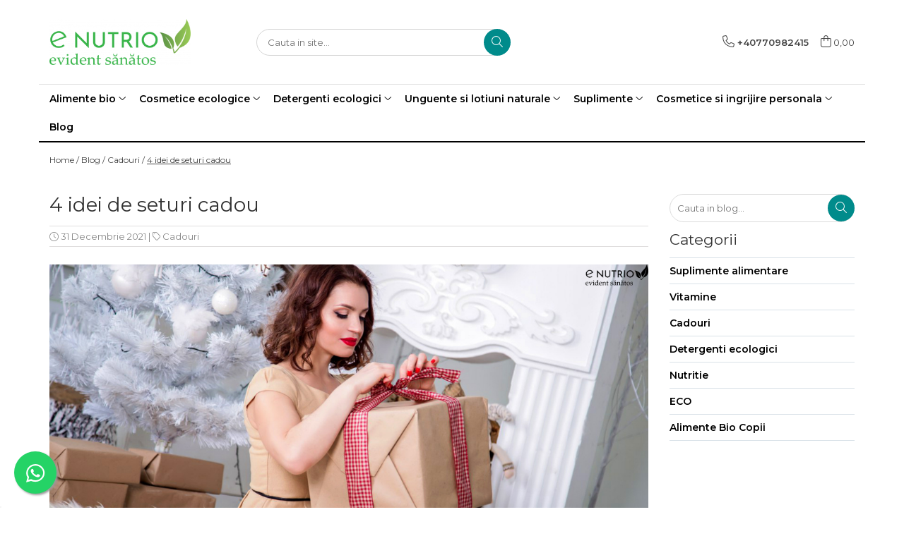

--- FILE ---
content_type: text/html; charset=UTF-8
request_url: https://www.enutrio.ro/blog/seturi-cadou-femei.html
body_size: 26455
content:
<!DOCTYPE html>

<html lang="ro-ro">

	<head>
		<meta charset="UTF-8">

		<script src="https://gomagcdn.ro/themes/fashion/js/lazysizes.min.js?v=10181343-4.242" async=""></script>

		<script>
			function g_js(callbk){typeof callbk === 'function' ? window.addEventListener("DOMContentLoaded", callbk, false) : false;}
		</script>

					<link rel="icon" sizes="48x48" href="https://gomagcdn.ro/domains/enutrio.ro/files/favicon/favicon6774.png">
			<link rel="apple-touch-icon" sizes="180x180" href="https://gomagcdn.ro/domains/enutrio.ro/files/favicon/favicon6774.png">
		
		<style>
			/*body.loading{overflow:hidden;}
			body.loading #wrapper{opacity: 0;visibility: hidden;}
			body #wrapper{opacity: 1;visibility: visible;transition:all .1s ease-out;}*/

			.main-header .main-menu{min-height:43px;}
			.-g-hide{visibility:hidden;opacity:0;}

							.-g-product-box-prp-price{font-weight: 400;display: block;font-size: 11px!important;min-height: 15px;margin: 2px 0 0;}
				.-g-product-box-prp-price-lowest{font-weight: 400;font-size: 11px!important;line-height: 1.2;min-height: 15px;margin: 2px 0 8px;}
				.-g-product-prp-price-lowest{font-weight: 400;font-size: 12px!important;line-height: 1.2;min-height: 15px;margin: 2px 0 10px;}
				.-g-product-prp-price{display: block;height: 22px;font-size:13px!important;color: #333;}
					</style>
					<link rel="preconnect" href="https://fonts.googleapis.com" >
					<link rel="preconnect" href="https://fonts.gstatic.com" crossorigin>
		
		<link rel="preconnect" href="https://gomagcdn.ro"><link rel="dns-prefetch" href="https://fonts.googleapis.com" /><link rel="dns-prefetch" href="https://fonts.gstatic.com" /><link rel="dns-prefetch" href="https://connect.facebook.net" /><link rel="dns-prefetch" href="https://www.facebook.com" /><link rel="dns-prefetch" href="https://www.googletagmanager.com" /><link rel="dns-prefetch" href="https://embed.tawk.to" />

					<link rel="preload" as="style" href="https://fonts.googleapis.com/css2?family=Montserrat:ital,wght@0,300;0,400;0,600;0,700;1,300;1,400&display=swap" fetchpriority="high" onload="this.onload=null;this.rel='stylesheet'" crossorigin>
		
		<link rel="preload" href="https://gomagcdn.ro/themes/fashion/js/plugins.js?v=10181343-4.242" as="script">

		
					<link rel="preload" href="https://www.enutrio.ro/theme/default.js?v=41764755421" as="script">
				
		<link rel="preload" href="https://gomagcdn.ro/themes/fashion/js/dev.js?v=10181343-4.242" as="script">

					<noscript>
				<link rel="stylesheet" href="https://fonts.googleapis.com/css2?family=Montserrat:ital,wght@0,300;0,400;0,600;0,700;1,300;1,400&display=swap">
			</noscript>
		
					<link rel="stylesheet" href="https://gomagcdn.ro/themes/fashion/css/main-min.css?v=10181343-4.242-1" data-values='{"blockScripts": "1"}'>
		
					<link rel="stylesheet" href="https://www.enutrio.ro/theme/default.css?v=41764755421">
		
						<link rel="stylesheet" href="https://gomagcdn.ro/themes/fashion/css/dev-style.css?v=10181343-4.242-1">
		
		
		
		<link rel="alternate" hreflang="x-default" href="https://www.enutrio.ro/blog/seturi-cadou-femei.html">
							
		<meta name="expires" content="never">
		<meta name="revisit-after" content="1 days">
					<meta name="author" content="Gomag">
				<title>4 idei de seturi cadou</title>


					<meta name="robots" content="index,follow" />
						
		<meta name="description" content="4 idei de seturi cadou">
		<meta class="viewport" name="viewport" content="width=device-width, initial-scale=1.0, user-scalable=no">
									<meta property="og:image" content="https://gomagcdn.ro/domains/enutrio.ro/files/files/seturi-cadou-328642.png"/>
															<link rel="canonical" href="https://www.enutrio.ro/blog/seturi-cadou-femei.html" />
			<meta property="og:url" content="https://www.enutrio.ro/blog/seturi-cadou-femei.html"/>
						
		<meta name="distribution" content="Global">
		<meta name="owner" content="www.enutrio.ro">
		<meta name="publisher" content="www.enutrio.ro">
		<meta name="rating" content="General">
		<meta name="copyright" content="Copyright www.enutrio.ro 2026. All rights reserved">
		<link rel="search" href="https://www.enutrio.ro/opensearch.ro.xml" type="application/opensearchdescription+xml" title="Cautare"/>

		
							<script src="https://gomagcdn.ro/themes/fashion/js/jquery-2.1.4.min.js"></script>
			<script defer src="https://gomagcdn.ro/themes/fashion/js/jquery.autocomplete.js?v=20181023"></script>
			<script src="https://gomagcdn.ro/themes/fashion/js/gomag.config.js?v=10181343-4.242"></script>
			<script src="https://gomagcdn.ro/themes/fashion/js/gomag.js?v=10181343-4.242"></script>
		
													<!-- Global site tag (gtag.js) - Google Analytics -->
<script async src="https://www.googletagmanager.com/gtag/js?id=G-DXNGD9TR2V"></script>
	<script>
 window.dataLayer = window.dataLayer || [];
  function gtag(){dataLayer.push(arguments);}
    var cookieValue = '';
  var name = 'g_c_consent' + "=";
  var decodedCookie = decodeURIComponent(document.cookie);
  var ca = decodedCookie.split(';');
  for(var i = 0; i <ca.length; i++) {
	var c = ca[i];
	while (c.charAt(0) == ' ') {
	  c = c.substring(1);
	}
	if (c.indexOf(name) == 0) {
	  cookieValue = c.substring(name.length, c.length);
	}
  }



if(cookieValue == ''){
	gtag('consent', 'default', {
	  'ad_storage': 'granted',
	  'ad_user_data': 'granted',
	  'ad_personalization': 'granted',
	  'analytics_storage': 'granted',
	  'personalization_storage': 'granted',
	  'functionality_storage': 'granted',
	  'security_storage': 'granted'
	});
	} else if(cookieValue != '-1'){


			gtag('consent', 'default', {
			'ad_storage': 'granted',
			'ad_user_data': 'granted',
			'ad_personalization': 'granted',
			'analytics_storage': 'granted',
			'personalization_storage': 'granted',
			'functionality_storage': 'granted',
			'security_storage': 'granted'
		});
	} else {
	 gtag('consent', 'default', {
		  'ad_storage': 'denied',
		  'ad_user_data': 'denied',
		  'ad_personalization': 'denied',
		  'analytics_storage': 'denied',
			'personalization_storage': 'denied',
			'functionality_storage': 'denied',
			'security_storage': 'denied'
		});

		 }
</script>
<script>

	
  gtag('js', new Date());

 
$.Gomag.bind('Cookie/Policy/Consent/Denied', function(){
	gtag('consent', 'update', {
		  'ad_storage': 'denied',
		  'ad_user_data': 'denied',
		  'ad_personalization': 'denied',
		  'analytics_storage': 'denied',
			'personalization_storage': 'denied',
			'functionality_storage': 'denied',
			'security_storage': 'denied'
		});
		})
$.Gomag.bind('Cookie/Policy/Consent/Granted', function(){
	gtag('consent', 'update', {
		  'ad_storage': 'granted',
		  'ad_user_data': 'granted',
		  'ad_personalization': 'granted',
		  'analytics_storage': 'granted',
			'personalization_storage': 'granted',
			'functionality_storage': 'granted',
			'security_storage': 'granted'
		});
		})
  gtag('config', 'G-DXNGD9TR2V', {allow_enhanced_conversions: true });
</script>
<script>
	function gaBuildProductVariant(product)
	{
		let _return = '';
		if(product.version != undefined)
		{
			$.each(product.version, function(i, a){
				_return += (_return == '' ? '' : ', ')+a.value;
			})
		}
		return _return;
	}

</script>
<script>
	$.Gomag.bind('Product/Add/To/Cart/After/Listing', function gaProductAddToCartLV4(event, data) {
		if(data.product !== undefined) {
			var gaProduct = false;
			if(typeof(gaProducts) != 'undefined' && gaProducts[data.product.id] != undefined)
			{
				gaProduct = gaProducts[data.product.id];

			}

			if(gaProduct == false)
			{
				gaProduct = {};
				gaProduct.item_id = data.product.id;
				gaProduct.currency = data.product.currency ? (String(data.product.currency).toLowerCase() == 'lei' ? 'RON' : data.product.currency) : 'RON';
				gaProduct.item_name =  data.product.name ;
				gaProduct.item_variant= gaBuildProductVariant(data.product);
				gaProduct.item_brand = data.product.brand;
				gaProduct.item_category = data.product.category;

			}

			gaProduct.price = parseFloat(data.product.price).toFixed(2);
			gaProduct.quantity = data.product.productQuantity;
			gtag("event", "add_to_cart", {
				currency: gaProduct.currency,
				value: parseFloat(gaProduct.price) * parseFloat(gaProduct.quantity),
				items: [
					gaProduct
				]
			});

		}
	})
	$.Gomag.bind('Product/Add/To/Cart/After/Details', function gaProductAddToCartDV4(event, data){

		if(data.product !== undefined){

			var gaProduct = false;
			if(
				typeof(gaProducts) != 'undefined'
				&&
				gaProducts[data.product.id] != undefined
			)
			{
				var gaProduct = gaProducts[data.product.id];
			}

			if(gaProduct == false)
			{
				gaProduct = {};
				gaProduct.item_id = data.product.id;
				gaProduct.currency = data.product.currency ? (String(data.product.currency).toLowerCase() == 'lei' ? 'RON' : data.product.currency) : 'RON';
				gaProduct.item_name =  data.product.name ;
				gaProduct.item_variant= gaBuildProductVariant(data.product);
				gaProduct.item_brand = data.product.brand;
				gaProduct.item_category = data.product.category;

			}

			gaProduct.price = parseFloat(data.product.price).toFixed(2);
			gaProduct.quantity = data.product.productQuantity;


			gtag("event", "add_to_cart", {
			  currency: gaProduct.currency,
			  value: parseFloat(gaProduct.price) * parseFloat(gaProduct.quantity),
			  items: [
				gaProduct
			  ]
			});
        }

	})
	 $.Gomag.bind('Product/Remove/From/Cart', function gaProductRemovedFromCartV4(event, data){
		var envData = $.Gomag.getEnvData();
		var products = envData.products;

		if(data.data.product !== undefined && products[data.data.product] !== undefined){


			var dataProduct = products[data.data.product];


			gaProduct = {};
			gaProduct.item_id = dataProduct.id;

			gaProduct.item_name =   dataProduct.name ;
			gaProduct.currency = dataProduct.currency ? (String(dataProduct.currency).toLowerCase() == 'lei' ? 'RON' : dataProduct.currency) : 'RON';
			gaProduct.item_category = dataProduct.category;
			gaProduct.item_brand = dataProduct.brand;
			gaProduct.price = parseFloat(dataProduct.price).toFixed(2);
			gaProduct.quantity = data.data.quantity;
			gaProduct.item_variant= gaBuildProductVariant(dataProduct);
			gtag("event", "remove_from_cart", {
			  currency: gaProduct.currency,
			  value: parseFloat(gaProduct.price) * parseFloat(gaProduct.quantity),
			  items: [
				gaProduct
			  ]
			});
        }

	});

	 $.Gomag.bind('Cart/Quantity/Update', function gaCartQuantityUpdateV4(event, data){
		var envData = $.Gomag.getEnvData();
		var products = envData.products;
		if(!data.data.finalQuantity || !data.data.initialQuantity)
		{
			return false;
		}
		var dataProduct = products[data.data.product];
		if(dataProduct == undefined)
		{
			return false;
		}

		gaProduct = {};
		gaProduct.item_id = dataProduct.id;
		gaProduct.currency = dataProduct.currency ? (String(dataProduct.currency).toLowerCase() == 'lei' ? 'RON' : dataProduct.currency) : 'RON';
		gaProduct.item_name =  dataProduct.name ;

		gaProduct.item_category = dataProduct.category;
		gaProduct.item_brand = dataProduct.brand;
		gaProduct.price = parseFloat(dataProduct.price).toFixed(2);
		gaProduct.item_variant= gaBuildProductVariant(dataProduct);
		if(parseFloat(data.data.initialQuantity) < parseFloat(data.data.finalQuantity))
		{
			var quantity = parseFloat(data.data.finalQuantity) - parseFloat(data.data.initialQuantity);
			gaProduct.quantity = quantity;

			gtag("event", "add_to_cart", {
			  currency: gaProduct.currency,
			  value: parseFloat(gaProduct.price) * parseFloat(gaProduct.quantity),
			  items: [
				gaProduct
			  ]
			});
		}
		else if(parseFloat(data.data.initialQuantity) > parseFloat(data.data.finalQuantity))
		{
			var quantity = parseFloat(data.data.initialQuantity) - parseFloat(data.data.finalQuantity);
			gaProduct.quantity = quantity;
			gtag("event", "remove_from_cart", {
			  currency: gaProduct.currency,
			  value: parseFloat(gaProduct.price) * parseFloat(gaProduct.quantity),
			  items: [
				gaProduct
			  ]
			});
		}

	});

</script>
<script type='text/javascript' src='https://platform-api.sharethis.com/js/sharethis.js#property=61cc484f6860ea001b67a6ac&product=inline-share-buttons' async='async'></script><script>
        (function(d, s, i) {
            var f = d.getElementsByTagName(s)[0], j = d.createElement(s);
            j.async = true;
            j.src = "https://t.themarketer.com/t/j/" + i;
            f.parentNode.insertBefore(j, f);
        })(document, "script", "RGIFPLBF");
    </script><script>
function gmsc(name, value)
{
	if(value != undefined && value)
	{
		var expires = new Date();
		expires.setTime(expires.getTime() + parseInt(3600*24*1000*90));
		document.cookie = encodeURIComponent(name) + "=" + encodeURIComponent(value) + '; expires='+ expires.toUTCString() + "; path=/";
	}
}
let gmqs = window.location.search;
let gmup = new URLSearchParams(gmqs);
gmsc('g_sc', gmup.get('shop_campaign'));
gmsc('shop_utm_campaign', gmup.get('utm_campaign'));
gmsc('shop_utm_medium', gmup.get('utm_medium'));
gmsc('shop_utm_source', gmup.get('utm_source'));
</script><!-- Google Tag Manager -->
    <script>(function(w,d,s,l,i){w[l]=w[l]||[];w[l].push({'gtm.start':
    new Date().getTime(),event:'gtm.js'});var f=d.getElementsByTagName(s)[0],
    j=d.createElement(s),dl=l!='dataLayer'?'&l='+l:'';j.async=true;j.src=
    'https://www.googletagmanager.com/gtm.js?id='+i+dl;f.parentNode.insertBefore(j,f);
    })(window,document,'script','dataLayer','GTM-53C89LL');</script>
    <!-- End Google Tag Manager --><script>
window.dataLayer = window.dataLayer || [];
window.gtag = window.gtag || function(){dataLayer.push(arguments);}
</script><!-- Facebook Pixel Code -->
				<script>
				!function(f,b,e,v,n,t,s){if(f.fbq)return;n=f.fbq=function(){n.callMethod?
				n.callMethod.apply(n,arguments):n.queue.push(arguments)};if(!f._fbq)f._fbq=n;
				n.push=n;n.loaded=!0;n.version="2.0";n.queue=[];t=b.createElement(e);t.async=!0;
				t.src=v;s=b.getElementsByTagName(e)[0];s.parentNode.insertBefore(t,s)}(window,
				document,"script","//connect.facebook.net/en_US/fbevents.js");

				fbq("init", "522809457566204");
				fbq("track", "PageView");</script>
				<!-- End Facebook Pixel Code -->
				<script>
				$.Gomag.bind('User/Ajax/Data/Loaded', function(event, data){
					if(data != undefined && data.data != undefined)
					{
						var eventData = data.data;
						if(eventData.facebookUserData != undefined)
						{
							$('body').append(eventData.facebookUserData);
						}
					}
				})
				</script>
				<script>
$.Gomag.bind('User/Data/AffiliateMarketing/HideTrafiLeak', function(event, data){

    //hide tawk.to widget
	Tawk_API = Tawk_API || {};
	Tawk_API.onBeforeLoad = function(){
		Tawk_API.hideWidget();
	};
});
</script><script>
$.Gomag.bind('User/Data/AffiliateMarketing/HideTrafiLeak', function(event, data){

    $('.whatsappfloat').remove();
});
</script><meta property="fb:app_id"                       content="104465981027910" />
<meta property="og:type"                         content="website" />
<!-- Tanganica pixel --><script>(function(w,d,s,l,i){w[l]=w[l]||[];w[l].push({'gtm.start': new Date().getTime(),event:'gtm.js'});var f=d.getElementsByTagName(s)[0], j=d.createElement(s),dl=l!='dataLayer'?'&l='+l:'';j.async=true;j.src='https://www.googletagmanager.com/gtm.js?id='+i+dl;f.parentNode.insertBefore(j,f);})(window,document,'script','dataLayer','GTM-TRS5RSN');</script><!-- End Tanganica pixel --> <meta name="google-site-verification" content="SzltcOJnj1eNsLOlJBNLbTkOjE9FlugHryxY_Rz_Iq8" />					
		
	</head>

	<body class="" style="">

		<script >
			function _addCss(url, attribute, value, loaded){
				var _s = document.createElement('link');
				_s.rel = 'stylesheet';
				_s.href = url;
				_s.type = 'text/css';
				if(attribute)
				{
					_s.setAttribute(attribute, value)
				}
				if(loaded){
					_s.onload = function(){
						var dom = document.getElementsByTagName('body')[0];
						//dom.classList.remove('loading');
					}
				}
				var _st = document.getElementsByTagName('link')[0];
				_st.parentNode.insertBefore(_s, _st);
			}
			//_addCss('https://fonts.googleapis.com/css2?family=Open+Sans:ital,wght@0,300;0,400;0,600;0,700;1,300;1,400&display=swap');
			_addCss('https://gomagcdn.ro/themes/_fonts/Open-Sans.css');

		</script>
		<script>
				/*setTimeout(
				  function()
				  {
				   document.getElementsByTagName('body')[0].classList.remove('loading');
				  }, 1000);*/
		</script>
							
					<div id="fb-root"></div>
						<script >
			window.fbAsyncInit = function() {
			FB.init({
			appId : '104465981027910',
			autoLogAppEvents : true,
			xfbml : true,
			version : 'v12.0'
			});
			};
			</script>
			<script async defer crossorigin="anonymous" src="https://connect.facebook.net/ro_RO/sdk.js"></script>
					
		<div id="wrapper">
			<!-- BLOCK:9844ba587e98dcc87cc4860b1ea18db3 start -->
<div id="_cartSummary" class="hide"></div>

<script >
	$(document).ready(function() {

		$(document).on('keypress', '.-g-input-loader', function(){
			$(this).addClass('-g-input-loading');
		})

		$.Gomag.bind('Product/Add/To/Cart/After', function(eventResponse, properties)
		{
									var data = JSON.parse(properties.data);
			$('.q-cart').html(data.quantity);
			if(parseFloat(data.quantity) > 0)
			{
				$('.q-cart').removeClass('hide');
			}
			else
			{
				$('.q-cart').addClass('hide');
			}
			$('.cartPrice').html(data.subtotal + ' ' + data.currency);
			$('.cartProductCount').html(data.quantity);


		})
		$('#_cartSummary').on('updateCart', function(event, cart) {
			var t = $(this);

			$.get('https://www.enutrio.ro/cart-update', {
				cart: cart
			}, function(data) {

				$('.q-cart').html(data.quantity);
				if(parseFloat(data.quantity) > 0)
				{
					$('.q-cart').removeClass('hide');
				}
				else
				{
					$('.q-cart').addClass('hide');
				}
				$('.cartPrice').html(data.subtotal + ' ' + data.currency);
				$('.cartProductCount').html(data.quantity);
			}, 'json');
			window.ga = window.ga || function() {
				(ga.q = ga.q || []).push(arguments)
			};
			ga('send', 'event', 'Buton', 'Click', 'Adauga_Cos');
		});

		if(window.gtag_report_conversion) {
			$(document).on("click", 'li.phone-m', function() {
				var phoneNo = $('li.phone-m').children( "a").attr('href');
				gtag_report_conversion(phoneNo);
			});

		}

	});
</script>



<header class="main-header container-bg clearfix" data-block="headerBlock">
	<div class="discount-tape container-h full -g-hide" id="_gomagHellobar"></div>

		
	<div class="top-head-bg container-h full">

		<div class="top-head container-h">
			<div class="row">
				<div class="col-md-3 col-sm-3 col-xs-5 logo-h">
					
	<a href="https://www.enutrio.ro" id="logo" data-pageId="2">
		<img src="https://gomagcdn.ro/domains/enutrio.ro/files/company/logo3469.png" fetchpriority="high" class="img-responsive" alt="eNutrio - evident sanatos!" title="eNutrio - evident sanatos!" width="200" height="50" style="width:auto;">
	</a>
				</div>
				<div class="col-md-4 col-sm-4 col-xs-7 main search-form-box">
					
<form name="search-form" class="search-form" action="https://www.enutrio.ro/produse" id="_searchFormMainHeader">

	<input id="_autocompleteSearchMainHeader" name="c" class="input-placeholder -g-input-loader" type="text" placeholder="Cauta in site..." aria-label="Search"  value="">
	<button id="_doSearch" class="search-button" aria-hidden="true">
		<i class="fa fa-search" aria-hidden="true"></i>
	</button>

				<script >
			$(document).ready(function() {

				$('#_autocompleteSearchMainHeader').autocomplete({
					serviceUrl: 'https://www.enutrio.ro/autocomplete',
					minChars: 2,
					deferRequestBy: 700,
					appendTo: '#_searchFormMainHeader',
					width: parseInt($('#_doSearch').offset().left) - parseInt($('#_autocompleteSearchMainHeader').offset().left),
					formatResult: function(suggestion, currentValue) {
						return suggestion.value;
					},
					onSelect: function(suggestion) {
						$(this).val(suggestion.data);
					},
					onSearchComplete: function(suggestion) {
						$(this).removeClass('-g-input-loading');
					}
				});
				$(document).on('click', '#_doSearch', function(e){
					e.preventDefault();
					if($('#_autocompleteSearchMainHeader').val() != '')
					{
						$('#_searchFormMainHeader').submit();
					}
				})
			});
		</script>
	

</form>
				</div>
				<div class="col-md-5 col-sm-5 acount-section">
					
<ul>
	<li class="search-m hide">
		<a href="#" class="-g-no-url" aria-label="Cauta in site..." data-pageId="">
			<i class="fa fa-search search-open" aria-hidden="true"></i>
			<i style="display:none" class="fa fa-times search-close" aria-hidden="true"></i>
		</a>
	</li>
	<li class="-g-user-icon -g-user-icon-empty">
			
	</li>
	
				<li class="contact-header">
			<a href="tel:+40770982415" aria-label="Contacteaza-ne" data-pageId="3">
				<i class="fa fa-phone" aria-hidden="true"></i>
								<span>+40770982415</span>
			</a>
		</li>
			<li class="wishlist-header hide">
		<a href="https://www.enutrio.ro/wishlist" aria-label="Wishlist" data-pageId="28">
			<span class="-g-wishlist-product-count -g-hide"></span>
			<i class="fa fa-heart-o" aria-hidden="true"></i>
			<span class="">Favorite</span>
		</a>
	</li>
	<li class="cart-header-btn cart">
		<a class="cart-drop _showCartHeader" href="https://www.enutrio.ro/cos-de-cumparaturi" aria-label="Cos de cumparaturi">
			<span class="q-cart hide">0</span>
			<i class="fa fa-shopping-bag" aria-hidden="true"></i>
			<span class="count cartPrice">0,00
				
			</span>
		</a>
					<div class="cart-dd  _cartShow cart-closed"></div>
			</li>

	</ul>

	<script>
		$(document).ready(function() {
			//Cart
							$('.cart').mouseenter(function() {
					$.Gomag.showCartSummary('div._cartShow');
				}).mouseleave(function() {
					$.Gomag.hideCartSummary('div._cartShow');
					$('div._cartShow').removeClass('cart-open');
				});
						$(document).on('click', '.dropdown-toggle', function() {
				window.location = $(this).attr('href');
			})
		})
	</script>

				</div>
			</div>
		</div>
	</div>


<div id="navigation">
	<nav id="main-menu" class="main-menu container-h full clearfix">
		<a href="#" class="menu-trg -g-no-url" title="Produse">
			<span>&nbsp;</span>
		</a>
		
<div class="container-h nav-menu-hh clearfix">

	<!-- BASE MENU -->
	<ul class="
			nav-menu base-menu container-h
			
			
		">

		

			
		<li class="menu-drop __GomagMM ">
							<a
					href="https://www.enutrio.ro/alimente-bio"
					class="  "
					rel="  "
					
					title="Alimente bio"
					data-Gomag=''
					data-block-name="mainMenuD0"
					data-pageId= "80"
					data-block="mainMenuD">
											<span class="list">Alimente bio</span>
						<i class="fa fa-angle-down"></i>
				</a>

									<div class="menu-dd">
										<ul class="drop-list clearfix w100">
																																						<li class="fl">
										<div class="col">
											<p class="title">
												<a
												href="https://www.enutrio.ro/alimente-bio-copii"
												class="title    "
												rel="  "
												
												title="Alimente bio copii"
												data-Gomag=''
												data-block-name="mainMenuD1"
												data-block="mainMenuD"
												data-pageId= "80"
												>
																										Alimente bio copii
												</a>
											</p>
																																															<a
														href="https://www.enutrio.ro/biscuiti-bio-copii"
														rel="  "
														
														title="Biscuiti bio copii"
														class="    "
														data-Gomag=''
														data-block-name="mainMenuD2"
														data-block="mainMenuD"
														data-pageId=""
													>
																												<i class="fa fa-angle-right"></i>
														<span>Biscuiti bio copii</span>
													</a>
																									<a
														href="https://www.enutrio.ro/biscuiti-si-gustari-bio-copii"
														rel="  "
														
														title="Biscuiti si gustari bio copii"
														class="    "
														data-Gomag=''
														data-block-name="mainMenuD2"
														data-block="mainMenuD"
														data-pageId=""
													>
																												<i class="fa fa-angle-right"></i>
														<span>Biscuiti si gustari bio copii</span>
													</a>
																									<a
														href="https://www.enutrio.ro/cereale-bio-copii"
														rel="  "
														
														title="Cereale bio copii"
														class="    "
														data-Gomag=''
														data-block-name="mainMenuD2"
														data-block="mainMenuD"
														data-pageId=""
													>
																												<i class="fa fa-angle-right"></i>
														<span>Cereale bio copii</span>
													</a>
																									<a
														href="https://www.enutrio.ro/piure-bio-copii"
														rel="  "
														
														title="Piure bio copii"
														class="    "
														data-Gomag=''
														data-block-name="mainMenuD2"
														data-block="mainMenuD"
														data-pageId=""
													>
																												<i class="fa fa-angle-right"></i>
														<span>Piure bio copii</span>
													</a>
																							
										</div>
									</li>
																																<li class="fl">
										<div class="col">
											<p class="title">
												<a
												href="https://www.enutrio.ro/ceaiuri-bio"
												class="title    "
												rel="  "
												
												title="Ceaiuri bio"
												data-Gomag=''
												data-block-name="mainMenuD1"
												data-block="mainMenuD"
												data-pageId= "80"
												>
																										Ceaiuri bio
												</a>
											</p>
																																															<a
														href="https://www.enutrio.ro/ceai-bio-copii-și-mămici"
														rel="  "
														
														title="Ceai bio copii și mămici"
														class="    "
														data-Gomag=''
														data-block-name="mainMenuD2"
														data-block="mainMenuD"
														data-pageId=""
													>
																												<i class="fa fa-angle-right"></i>
														<span>Ceai bio copii și mămici</span>
													</a>
																									<a
														href="https://www.enutrio.ro/ceai-bio-la-plic"
														rel="  "
														
														title="Ceai bio la plic"
														class="    "
														data-Gomag=''
														data-block-name="mainMenuD2"
														data-block="mainMenuD"
														data-pageId=""
													>
																												<i class="fa fa-angle-right"></i>
														<span>Ceai bio la plic</span>
													</a>
																									<a
														href="https://www.enutrio.ro/ceai-bio-la-punga"
														rel="  "
														
														title="Ceai bio la punga"
														class="    "
														data-Gomag=''
														data-block-name="mainMenuD2"
														data-block="mainMenuD"
														data-pageId=""
													>
																												<i class="fa fa-angle-right"></i>
														<span>Ceai bio la punga</span>
													</a>
																							
										</div>
									</li>
																																<li class="fl">
										<div class="col">
											<p class="title">
												<a
												href="https://www.enutrio.ro/cereale-faina-si-paine-bio"
												class="title    "
												rel="  "
												
												title="Cereale, faina si paine bio"
												data-Gomag=''
												data-block-name="mainMenuD1"
												data-block="mainMenuD"
												data-pageId= "80"
												>
																										Cereale, faina si paine bio
												</a>
											</p>
																																															<a
														href="https://www.enutrio.ro/cereale-bio"
														rel="  "
														
														title="Cereale bio"
														class="    "
														data-Gomag=''
														data-block-name="mainMenuD2"
														data-block="mainMenuD"
														data-pageId=""
													>
																												<i class="fa fa-angle-right"></i>
														<span>Cereale bio</span>
													</a>
																									<a
														href="https://www.enutrio.ro/cereale-bio-expandate"
														rel="  "
														
														title="Cereale bio expandate"
														class="    "
														data-Gomag=''
														data-block-name="mainMenuD2"
														data-block="mainMenuD"
														data-pageId=""
													>
																												<i class="fa fa-angle-right"></i>
														<span>Cereale bio expandate</span>
													</a>
																									<a
														href="https://www.enutrio.ro/faina-bio-si-gris"
														rel="  "
														
														title="Faina bio si gris"
														class="    "
														data-Gomag=''
														data-block-name="mainMenuD2"
														data-block="mainMenuD"
														data-pageId=""
													>
																												<i class="fa fa-angle-right"></i>
														<span>Faina bio si gris</span>
													</a>
																									<a
														href="https://www.enutrio.ro/mixuri-bio-si-blaturi"
														rel="  "
														
														title="Mixuri bio si blaturi"
														class="    "
														data-Gomag=''
														data-block-name="mainMenuD2"
														data-block="mainMenuD"
														data-pageId=""
													>
																												<i class="fa fa-angle-right"></i>
														<span>Mixuri bio si blaturi</span>
													</a>
																									<a
														href="https://www.enutrio.ro/paine-bio"
														rel="  "
														
														title="Paine bio"
														class="    "
														data-Gomag=''
														data-block-name="mainMenuD2"
														data-block="mainMenuD"
														data-pageId=""
													>
																												<i class="fa fa-angle-right"></i>
														<span>Paine bio</span>
													</a>
																							
										</div>
									</li>
																																<li class="fl">
										<div class="col">
											<p class="title">
												<a
												href="https://www.enutrio.ro/ciocolata-cacao-si-cafea"
												class="title    "
												rel="  "
												
												title="Ciocolata, cacao si cafea"
												data-Gomag=''
												data-block-name="mainMenuD1"
												data-block="mainMenuD"
												data-pageId= "80"
												>
																										Ciocolata, cacao si cafea
												</a>
											</p>
																																															<a
														href="https://www.enutrio.ro/cacao-bio"
														rel="  "
														
														title="Cacao bio"
														class="    "
														data-Gomag=''
														data-block-name="mainMenuD2"
														data-block="mainMenuD"
														data-pageId=""
													>
																												<i class="fa fa-angle-right"></i>
														<span>Cacao bio</span>
													</a>
																									<a
														href="https://www.enutrio.ro/cafea-bio"
														rel="  "
														
														title="Cafea bio"
														class="    "
														data-Gomag=''
														data-block-name="mainMenuD2"
														data-block="mainMenuD"
														data-pageId=""
													>
																												<i class="fa fa-angle-right"></i>
														<span>Cafea bio</span>
													</a>
																									<a
														href="https://www.enutrio.ro/cafea-bio-din-cereale"
														rel="  "
														
														title="Cafea bio din cereale"
														class="    "
														data-Gomag=''
														data-block-name="mainMenuD2"
														data-block="mainMenuD"
														data-pageId=""
													>
																												<i class="fa fa-angle-right"></i>
														<span>Cafea bio din cereale</span>
													</a>
																									<a
														href="https://www.enutrio.ro/ciocolata-bio"
														rel="  "
														
														title="Ciocolata bio"
														class="    "
														data-Gomag=''
														data-block-name="mainMenuD2"
														data-block="mainMenuD"
														data-pageId=""
													>
																												<i class="fa fa-angle-right"></i>
														<span>Ciocolata bio</span>
													</a>
																							
										</div>
									</li>
																																<li class="fl">
										<div class="col">
											<p class="title">
												<a
												href="https://www.enutrio.ro/condimente-si-supe-bio"
												class="title    "
												rel="  "
												
												title="Condimente si supe bio"
												data-Gomag=''
												data-block-name="mainMenuD1"
												data-block="mainMenuD"
												data-pageId= "80"
												>
																										Condimente si supe bio
												</a>
											</p>
																																															<a
														href="https://www.enutrio.ro/condimente-bio"
														rel="  "
														
														title="Condimente bio"
														class="    "
														data-Gomag=''
														data-block-name="mainMenuD2"
														data-block="mainMenuD"
														data-pageId=""
													>
																												<i class="fa fa-angle-right"></i>
														<span>Condimente bio</span>
													</a>
																									<a
														href="https://www.enutrio.ro/maioneza-bio"
														rel="  "
														
														title="Maioneza bio"
														class="    "
														data-Gomag=''
														data-block-name="mainMenuD2"
														data-block="mainMenuD"
														data-pageId=""
													>
																												<i class="fa fa-angle-right"></i>
														<span>Maioneza bio</span>
													</a>
																									<a
														href="https://www.enutrio.ro/mancare-asiatica-bio"
														rel="  "
														
														title="Mancare asiatica bio"
														class="    "
														data-Gomag=''
														data-block-name="mainMenuD2"
														data-block="mainMenuD"
														data-pageId=""
													>
																												<i class="fa fa-angle-right"></i>
														<span>Mancare asiatica bio</span>
													</a>
																									<a
														href="https://www.enutrio.ro/mustar-bio"
														rel="  "
														
														title="Mustar bio"
														class="    "
														data-Gomag=''
														data-block-name="mainMenuD2"
														data-block="mainMenuD"
														data-pageId=""
													>
																												<i class="fa fa-angle-right"></i>
														<span>Mustar bio</span>
													</a>
																									<a
														href="https://www.enutrio.ro/sare-si-mixuri-de-sare"
														rel="  "
														
														title="Sare si mixuri de sare"
														class="    "
														data-Gomag=''
														data-block-name="mainMenuD2"
														data-block="mainMenuD"
														data-pageId=""
													>
																												<i class="fa fa-angle-right"></i>
														<span>Sare si mixuri de sare</span>
													</a>
																									<a
														href="https://www.enutrio.ro/supa-bio"
														rel="  "
														
														title="Supa bio"
														class="    "
														data-Gomag=''
														data-block-name="mainMenuD2"
														data-block="mainMenuD"
														data-pageId=""
													>
																												<i class="fa fa-angle-right"></i>
														<span>Supa bio</span>
													</a>
																							
										</div>
									</li>
																																<li class="fl">
										<div class="col">
											<p class="title">
												<a
												href="https://www.enutrio.ro/dulceata-si-creme-bio"
												class="title    "
												rel="  "
												
												title="Dulceata si creme bio"
												data-Gomag=''
												data-block-name="mainMenuD1"
												data-block="mainMenuD"
												data-pageId= "80"
												>
																										Dulceata si creme bio
												</a>
											</p>
																																															<a
														href="https://www.enutrio.ro/compoturi-bio"
														rel="  "
														
														title="Compoturi bio"
														class="    "
														data-Gomag=''
														data-block-name="mainMenuD2"
														data-block="mainMenuD"
														data-pageId=""
													>
																												<i class="fa fa-angle-right"></i>
														<span>Compoturi bio</span>
													</a>
																									<a
														href="https://www.enutrio.ro/creme-bio-din-nuci-si-alune"
														rel="  "
														
														title="Creme bio din nuci si alune"
														class="    "
														data-Gomag=''
														data-block-name="mainMenuD2"
														data-block="mainMenuD"
														data-pageId=""
													>
																												<i class="fa fa-angle-right"></i>
														<span>Creme bio din nuci si alune</span>
													</a>
																									<a
														href="https://www.enutrio.ro/gemuri-si-dulceata-bio"
														rel="  "
														
														title="Gemuri si dulceata bio"
														class="    "
														data-Gomag=''
														data-block-name="mainMenuD2"
														data-block="mainMenuD"
														data-pageId=""
													>
																												<i class="fa fa-angle-right"></i>
														<span>Gemuri si dulceata bio</span>
													</a>
																									<a
														href="https://www.enutrio.ro/piure-bio-din-fructe"
														rel="  "
														
														title="Piure bio din fructe"
														class="    "
														data-Gomag=''
														data-block-name="mainMenuD2"
														data-block="mainMenuD"
														data-pageId=""
													>
																												<i class="fa fa-angle-right"></i>
														<span>Piure bio din fructe</span>
													</a>
																							
										</div>
									</li>
																																<li class="fl">
										<div class="col">
											<p class="title">
												<a
												href="https://www.enutrio.ro/dulciuri-si-batoane-bio"
												class="title    "
												rel="  "
												
												title="Dulciuri si batoane bio"
												data-Gomag=''
												data-block-name="mainMenuD1"
												data-block="mainMenuD"
												data-pageId= "80"
												>
																										Dulciuri si batoane bio
												</a>
											</p>
																																															<a
														href="https://www.enutrio.ro/batoane-bio-cu-fructe"
														rel="  "
														
														title="Batoane bio cu fructe"
														class="    "
														data-Gomag=''
														data-block-name="mainMenuD2"
														data-block="mainMenuD"
														data-pageId=""
													>
																												<i class="fa fa-angle-right"></i>
														<span>Batoane bio cu fructe</span>
													</a>
																									<a
														href="https://www.enutrio.ro/biscuiti-si-napolitane-bio"
														rel="  "
														
														title="Biscuiti si napolitane bio"
														class="    "
														data-Gomag=''
														data-block-name="mainMenuD2"
														data-block="mainMenuD"
														data-pageId=""
													>
																												<i class="fa fa-angle-right"></i>
														<span>Biscuiti si napolitane bio</span>
													</a>
																									<a
														href="https://www.enutrio.ro/bomboane-bio"
														rel="  "
														
														title="Bomboane bio"
														class="    "
														data-Gomag=''
														data-block-name="mainMenuD2"
														data-block="mainMenuD"
														data-pageId=""
													>
																												<i class="fa fa-angle-right"></i>
														<span>Bomboane bio</span>
													</a>
																									<a
														href="https://www.enutrio.ro/dulciuri-bio"
														rel="  "
														
														title="Dulciuri bio"
														class="    "
														data-Gomag=''
														data-block-name="mainMenuD2"
														data-block="mainMenuD"
														data-pageId=""
													>
																												<i class="fa fa-angle-right"></i>
														<span>Dulciuri bio</span>
													</a>
																									<a
														href="https://www.enutrio.ro/guma-de-mestecat-bio"
														rel="  "
														
														title="Guma de mestecat bio"
														class="    "
														data-Gomag=''
														data-block-name="mainMenuD2"
														data-block="mainMenuD"
														data-pageId=""
													>
																												<i class="fa fa-angle-right"></i>
														<span>Guma de mestecat bio</span>
													</a>
																									<a
														href="https://www.enutrio.ro/jeleuri-bio"
														rel="  "
														
														title="Jeleuri bio"
														class="    "
														data-Gomag=''
														data-block-name="mainMenuD2"
														data-block="mainMenuD"
														data-pageId=""
													>
																												<i class="fa fa-angle-right"></i>
														<span>Jeleuri bio</span>
													</a>
																									<a
														href="https://www.enutrio.ro/sticksuri-chipsuri-si-covrigei"
														rel="  "
														
														title="Sticksuri, chipsuri si covrigei"
														class="    "
														data-Gomag=''
														data-block-name="mainMenuD2"
														data-block="mainMenuD"
														data-pageId=""
													>
																												<i class="fa fa-angle-right"></i>
														<span>Sticksuri, chipsuri si covrigei</span>
													</a>
																							
										</div>
									</li>
																																<li class="fl">
										<div class="col">
											<p class="title">
												<a
												href="https://www.enutrio.ro/fructe-nuci-alune-si-seminte"
												class="title    "
												rel="  "
												
												title="Fructe, nuci, alune si seminte"
												data-Gomag=''
												data-block-name="mainMenuD1"
												data-block="mainMenuD"
												data-pageId= "80"
												>
																										Fructe, nuci, alune si seminte
												</a>
											</p>
																																															<a
														href="https://www.enutrio.ro/fructe-bio-uscate"
														rel="  "
														
														title="Fructe bio uscate"
														class="    "
														data-Gomag=''
														data-block-name="mainMenuD2"
														data-block="mainMenuD"
														data-pageId=""
													>
																												<i class="fa fa-angle-right"></i>
														<span>Fructe bio uscate</span>
													</a>
																									<a
														href="https://www.enutrio.ro/nuci-si-alune-bio"
														rel="  "
														
														title="Nuci si alune bio"
														class="    "
														data-Gomag=''
														data-block-name="mainMenuD2"
														data-block="mainMenuD"
														data-pageId=""
													>
																												<i class="fa fa-angle-right"></i>
														<span>Nuci si alune bio</span>
													</a>
																									<a
														href="https://www.enutrio.ro/seminte-bio-din-plante-oleaginoase"
														rel="  "
														
														title="Seminte bio din plante oleaginoase"
														class="    "
														data-Gomag=''
														data-block-name="mainMenuD2"
														data-block="mainMenuD"
														data-pageId=""
													>
																												<i class="fa fa-angle-right"></i>
														<span>Seminte bio din plante oleaginoase</span>
													</a>
																									<a
														href="https://www.enutrio.ro/seminte-bio-pentru-germinat"
														rel="  "
														
														title="Seminte bio pentru germinat"
														class="    "
														data-Gomag=''
														data-block-name="mainMenuD2"
														data-block="mainMenuD"
														data-pageId=""
													>
																												<i class="fa fa-angle-right"></i>
														<span>Seminte bio pentru germinat</span>
													</a>
																							
										</div>
									</li>
																																<li class="fl">
										<div class="col">
											<p class="title">
												<a
												href="https://www.enutrio.ro/ingrediente-patiserie-bio"
												class="title    "
												rel="  "
												
												title="Ingrediente patiserie bio"
												data-Gomag=''
												data-block-name="mainMenuD1"
												data-block="mainMenuD"
												data-pageId= "80"
												>
																										Ingrediente patiserie bio
												</a>
											</p>
																																															<a
														href="https://www.enutrio.ro/budinca-bio"
														rel="  "
														
														title="Budinca bio"
														class="    "
														data-Gomag=''
														data-block-name="mainMenuD2"
														data-block="mainMenuD"
														data-pageId=""
													>
																												<i class="fa fa-angle-right"></i>
														<span>Budinca bio</span>
													</a>
																									<a
														href="https://www.enutrio.ro/indulcitori-bio"
														rel="  "
														
														title="Indulcitori bio"
														class="    "
														data-Gomag=''
														data-block-name="mainMenuD2"
														data-block="mainMenuD"
														data-pageId=""
													>
																												<i class="fa fa-angle-right"></i>
														<span>Indulcitori bio</span>
													</a>
																									<a
														href="https://www.enutrio.ro/inghetata-bio-si-decoratiuni"
														rel="  "
														
														title="Inghetata bio si decoratiuni"
														class="    "
														data-Gomag=''
														data-block-name="mainMenuD2"
														data-block="mainMenuD"
														data-pageId=""
													>
																												<i class="fa fa-angle-right"></i>
														<span>Inghetata bio si decoratiuni</span>
													</a>
																									<a
														href="https://www.enutrio.ro/ingrediente-bio-pentru-copt"
														rel="  "
														
														title="Ingrediente bio pentru copt"
														class="    "
														data-Gomag=''
														data-block-name="mainMenuD2"
														data-block="mainMenuD"
														data-pageId=""
													>
																												<i class="fa fa-angle-right"></i>
														<span>Ingrediente bio pentru copt</span>
													</a>
																							
										</div>
									</li>
																																<li class="fl">
										<div class="col">
											<p class="title">
												<a
												href="https://www.enutrio.ro/masline-bio-si-antipasti"
												class="title    "
												rel="  "
												
												title="Masline bio si antipasti"
												data-Gomag=''
												data-block-name="mainMenuD1"
												data-block="mainMenuD"
												data-pageId= "80"
												>
																										Masline bio si antipasti
												</a>
											</p>
																																															<a
														href="https://www.enutrio.ro/antipasti-bio"
														rel="  "
														
														title="Antipasti bio"
														class="    "
														data-Gomag=''
														data-block-name="mainMenuD2"
														data-block="mainMenuD"
														data-pageId=""
													>
																												<i class="fa fa-angle-right"></i>
														<span>Antipasti bio</span>
													</a>
																									<a
														href="https://www.enutrio.ro/masline-bio"
														rel="  "
														
														title="Masline bio"
														class="    "
														data-Gomag=''
														data-block-name="mainMenuD2"
														data-block="mainMenuD"
														data-pageId=""
													>
																												<i class="fa fa-angle-right"></i>
														<span>Masline bio</span>
													</a>
																									<a
														href="https://www.enutrio.ro/pesto-bio"
														rel="  "
														
														title="Pesto bio"
														class="    "
														data-Gomag=''
														data-block-name="mainMenuD2"
														data-block="mainMenuD"
														data-pageId=""
													>
																												<i class="fa fa-angle-right"></i>
														<span>Pesto bio</span>
													</a>
																							
										</div>
									</li>
																																<li class="fl">
										<div class="col">
											<p class="title">
												<a
												href="https://www.enutrio.ro/musli-si-terci"
												class="title    "
												rel="  "
												
												title="Musli si terci"
												data-Gomag=''
												data-block-name="mainMenuD1"
												data-block="mainMenuD"
												data-pageId= "80"
												>
																										Musli si terci
												</a>
											</p>
																																															<a
														href="https://www.enutrio.ro/fulgi-din-cereale-bio"
														rel="  "
														
														title="Fulgi din cereale bio"
														class="    "
														data-Gomag=''
														data-block-name="mainMenuD2"
														data-block="mainMenuD"
														data-pageId=""
													>
																												<i class="fa fa-angle-right"></i>
														<span>Fulgi din cereale bio</span>
													</a>
																									<a
														href="https://www.enutrio.ro/musli-bio"
														rel="  "
														
														title="Musli bio"
														class="    "
														data-Gomag=''
														data-block-name="mainMenuD2"
														data-block="mainMenuD"
														data-pageId=""
													>
																												<i class="fa fa-angle-right"></i>
														<span>Musli bio</span>
													</a>
																									<a
														href="https://www.enutrio.ro/terci-bio"
														rel="  "
														
														title="Terci bio"
														class="    "
														data-Gomag=''
														data-block-name="mainMenuD2"
														data-block="mainMenuD"
														data-pageId=""
													>
																												<i class="fa fa-angle-right"></i>
														<span>Terci bio</span>
													</a>
																							
										</div>
									</li>
																																<li class="fl">
										<div class="col">
											<p class="title">
												<a
												href="https://www.enutrio.ro/orez-bio-si-leguminoase"
												class="title    "
												rel="  "
												
												title="Orez bio si leguminoase"
												data-Gomag=''
												data-block-name="mainMenuD1"
												data-block="mainMenuD"
												data-pageId= "80"
												>
																										Orez bio si leguminoase
												</a>
											</p>
																																															<a
														href="https://www.enutrio.ro/legume-bio"
														rel="  "
														
														title="Legume bio"
														class="    "
														data-Gomag=''
														data-block-name="mainMenuD2"
														data-block="mainMenuD"
														data-pageId=""
													>
																												<i class="fa fa-angle-right"></i>
														<span>Legume bio</span>
													</a>
																									<a
														href="https://www.enutrio.ro/legume-bio-in-conserva"
														rel="  "
														
														title="Legume bio in conserva"
														class="    "
														data-Gomag=''
														data-block-name="mainMenuD2"
														data-block="mainMenuD"
														data-pageId=""
													>
																												<i class="fa fa-angle-right"></i>
														<span>Legume bio in conserva</span>
													</a>
																									<a
														href="https://www.enutrio.ro/orez-bio"
														rel="  "
														
														title="Orez bio"
														class="    "
														data-Gomag=''
														data-block-name="mainMenuD2"
														data-block="mainMenuD"
														data-pageId=""
													>
																												<i class="fa fa-angle-right"></i>
														<span>Orez bio</span>
													</a>
																							
										</div>
									</li>
																																<li class="fl">
										<div class="col">
											<p class="title">
												<a
												href="https://www.enutrio.ro/paste-si-fidea"
												class="title    "
												rel="  "
												
												title="Paste si fidea"
												data-Gomag=''
												data-block-name="mainMenuD1"
												data-block="mainMenuD"
												data-pageId= "80"
												>
																										Paste si fidea
												</a>
											</p>
																																															<a
														href="https://www.enutrio.ro/paste-bio-din-emmer"
														rel="  "
														
														title="Paste bio din emmer"
														class="    "
														data-Gomag=''
														data-block-name="mainMenuD2"
														data-block="mainMenuD"
														data-pageId=""
													>
																												<i class="fa fa-angle-right"></i>
														<span>Paste bio din emmer</span>
													</a>
																									<a
														href="https://www.enutrio.ro/paste-bio-din-grau"
														rel="  "
														
														title="Paste bio din grau"
														class="    "
														data-Gomag=''
														data-block-name="mainMenuD2"
														data-block="mainMenuD"
														data-pageId=""
													>
																												<i class="fa fa-angle-right"></i>
														<span>Paste bio din grau</span>
													</a>
																									<a
														href="https://www.enutrio.ro/paste-bio-din-spelta"
														rel="  "
														
														title="Paste bio din spelta"
														class="    "
														data-Gomag=''
														data-block-name="mainMenuD2"
														data-block="mainMenuD"
														data-pageId=""
													>
																												<i class="fa fa-angle-right"></i>
														<span>Paste bio din spelta</span>
													</a>
																									<a
														href="https://www.enutrio.ro/paste-bio-fara-gluten"
														rel="  "
														
														title="Paste bio fara gluten"
														class="    "
														data-Gomag=''
														data-block-name="mainMenuD2"
														data-block="mainMenuD"
														data-pageId=""
													>
																												<i class="fa fa-angle-right"></i>
														<span>Paste bio fara gluten</span>
													</a>
																									<a
														href="https://www.enutrio.ro/paste-bio-integrale"
														rel="  "
														
														title="Paste bio integrale"
														class="    "
														data-Gomag=''
														data-block-name="mainMenuD2"
														data-block="mainMenuD"
														data-pageId=""
													>
																												<i class="fa fa-angle-right"></i>
														<span>Paste bio integrale</span>
													</a>
																									<a
														href="https://www.enutrio.ro/paste-bio-pentru-copii"
														rel="  "
														
														title="Paste bio pentru copii"
														class="    "
														data-Gomag=''
														data-block-name="mainMenuD2"
														data-block="mainMenuD"
														data-pageId=""
													>
																												<i class="fa fa-angle-right"></i>
														<span>Paste bio pentru copii</span>
													</a>
																									<a
														href="https://www.enutrio.ro/paste-fainoase-bio"
														rel="  "
														
														title="Paste fainoase bio"
														class="    "
														data-Gomag=''
														data-block-name="mainMenuD2"
														data-block="mainMenuD"
														data-pageId=""
													>
																												<i class="fa fa-angle-right"></i>
														<span>Paste fainoase bio</span>
													</a>
																							
										</div>
									</li>
																																<li class="fl">
										<div class="col">
											<p class="title">
												<a
												href="https://www.enutrio.ro/pateu-sosuri-si-conserve"
												class="title    "
												rel="  "
												
												title="Pateu, sosuri si conserve"
												data-Gomag=''
												data-block-name="mainMenuD1"
												data-block="mainMenuD"
												data-pageId= "80"
												>
																										Pateu, sosuri si conserve
												</a>
											</p>
																																															<a
														href="https://www.enutrio.ro/conserve-de-peste-bio"
														rel="  "
														
														title="Conserve de peste bio"
														class="    "
														data-Gomag=''
														data-block-name="mainMenuD2"
														data-block="mainMenuD"
														data-pageId=""
													>
																												<i class="fa fa-angle-right"></i>
														<span>Conserve de peste bio</span>
													</a>
																									<a
														href="https://www.enutrio.ro/crenvusti-si-pateu-din-carne-bio"
														rel="  "
														
														title="Crenvursti si pateu din carne bio"
														class="    "
														data-Gomag=''
														data-block-name="mainMenuD2"
														data-block="mainMenuD"
														data-pageId=""
													>
																												<i class="fa fa-angle-right"></i>
														<span>Crenvursti si pateu din carne bio</span>
													</a>
																									<a
														href="https://www.enutrio.ro/pateu-bio-si-creme-vegetale"
														rel="  "
														
														title="Pateu bio si creme vegetale"
														class="    "
														data-Gomag=''
														data-block-name="mainMenuD2"
														data-block="mainMenuD"
														data-pageId=""
													>
																												<i class="fa fa-angle-right"></i>
														<span>Pateu bio si creme vegetale</span>
													</a>
																									<a
														href="https://www.enutrio.ro/sosuri-bio"
														rel="  "
														
														title="Sosuri bio"
														class="    "
														data-Gomag=''
														data-block-name="mainMenuD2"
														data-block="mainMenuD"
														data-pageId=""
													>
																												<i class="fa fa-angle-right"></i>
														<span>Sosuri bio</span>
													</a>
																							
										</div>
									</li>
																																<li class="fl">
										<div class="col">
											<p class="title">
												<a
												href="https://www.enutrio.ro/produse-din-tomate"
												class="title    "
												rel="  "
												
												title="Produse din tomate"
												data-Gomag=''
												data-block-name="mainMenuD1"
												data-block="mainMenuD"
												data-pageId= "80"
												>
																										Produse din tomate
												</a>
											</p>
																																															<a
														href="https://www.enutrio.ro/ketchup-bio"
														rel="  "
														
														title="Ketchup bio"
														class="    "
														data-Gomag=''
														data-block-name="mainMenuD2"
														data-block="mainMenuD"
														data-pageId=""
													>
																												<i class="fa fa-angle-right"></i>
														<span>Ketchup bio</span>
													</a>
																									<a
														href="https://www.enutrio.ro/sosuri-bio-din-tomate"
														rel="  "
														
														title="Sosuri bio din tomate"
														class="    "
														data-Gomag=''
														data-block-name="mainMenuD2"
														data-block="mainMenuD"
														data-pageId=""
													>
																												<i class="fa fa-angle-right"></i>
														<span>Sosuri bio din tomate</span>
													</a>
																							
										</div>
									</li>
																																<li class="fl">
										<div class="col">
											<p class="title">
												<a
												href="https://www.enutrio.ro/sucuri-si-bauturi-bio"
												class="title    "
												rel="  "
												
												title="Sucuri si bauturi bio"
												data-Gomag=''
												data-block-name="mainMenuD1"
												data-block="mainMenuD"
												data-pageId= "80"
												>
																										Sucuri si bauturi bio
												</a>
											</p>
																																															<a
														href="https://www.enutrio.ro/lapte-bio-si-bauturi-vegetale"
														rel="  "
														
														title="Lapte bio si bauturi vegetale"
														class="    "
														data-Gomag=''
														data-block-name="mainMenuD2"
														data-block="mainMenuD"
														data-pageId=""
													>
																												<i class="fa fa-angle-right"></i>
														<span>Lapte bio si bauturi vegetale</span>
													</a>
																									<a
														href="https://www.enutrio.ro/sirop-bio"
														rel="  "
														
														title="Sirop bio"
														class="    "
														data-Gomag=''
														data-block-name="mainMenuD2"
														data-block="mainMenuD"
														data-pageId=""
													>
																												<i class="fa fa-angle-right"></i>
														<span>Sirop bio</span>
													</a>
																									<a
														href="https://www.enutrio.ro/sucuri-din-fructe-si-legume-bio"
														rel="  "
														
														title="Sucuri din fructe si legume bio"
														class="    "
														data-Gomag=''
														data-block-name="mainMenuD2"
														data-block="mainMenuD"
														data-pageId=""
													>
																												<i class="fa fa-angle-right"></i>
														<span>Sucuri din fructe si legume bio</span>
													</a>
																							
										</div>
									</li>
																																<li class="fl">
										<div class="col">
											<p class="title">
												<a
												href="https://www.enutrio.ro/superalimente"
												class="title    "
												rel="  "
												
												title="Superalimente"
												data-Gomag=''
												data-block-name="mainMenuD1"
												data-block="mainMenuD"
												data-pageId= "80"
												>
																										Superalimente
												</a>
											</p>
																																															<a
														href="https://www.enutrio.ro/superalimente-bio"
														rel="  "
														
														title="Superalimente bio"
														class="    "
														data-Gomag=''
														data-block-name="mainMenuD2"
														data-block="mainMenuD"
														data-pageId=""
													>
																												<i class="fa fa-angle-right"></i>
														<span>Superalimente bio</span>
													</a>
																							
										</div>
									</li>
																																<li class="fl">
										<div class="col">
											<p class="title">
												<a
												href="https://www.enutrio.ro/uleiuri-grasimi-si-otet"
												class="title    "
												rel="  "
												
												title="Uleiuri, grasimi si otet"
												data-Gomag=''
												data-block-name="mainMenuD1"
												data-block="mainMenuD"
												data-pageId= "80"
												>
																										Uleiuri, grasimi si otet
												</a>
											</p>
																																															<a
														href="https://www.enutrio.ro/grasimi-bio"
														rel="  "
														
														title="Grasimi bio"
														class="    "
														data-Gomag=''
														data-block-name="mainMenuD2"
														data-block="mainMenuD"
														data-pageId=""
													>
																												<i class="fa fa-angle-right"></i>
														<span>Grasimi bio</span>
													</a>
																									<a
														href="https://www.enutrio.ro/otet-bio"
														rel="  "
														
														title="Otet bio"
														class="    "
														data-Gomag=''
														data-block-name="mainMenuD2"
														data-block="mainMenuD"
														data-pageId=""
													>
																												<i class="fa fa-angle-right"></i>
														<span>Otet bio</span>
													</a>
																									<a
														href="https://www.enutrio.ro/ulei-bio"
														rel="  "
														
														title="Ulei bio"
														class="    "
														data-Gomag=''
														data-block-name="mainMenuD2"
														data-block="mainMenuD"
														data-pageId=""
													>
																												<i class="fa fa-angle-right"></i>
														<span>Ulei bio</span>
													</a>
																									<a
														href="https://www.enutrio.ro/ulei-de-masline-bio"
														rel="  "
														
														title="Ulei de masline bio"
														class="    "
														data-Gomag=''
														data-block-name="mainMenuD2"
														data-block="mainMenuD"
														data-pageId=""
													>
																												<i class="fa fa-angle-right"></i>
														<span>Ulei de masline bio</span>
													</a>
																									<a
														href="https://www.enutrio.ro/uleiuri-esentiale-alimentare-bio"
														rel="  "
														
														title="Uleiuri esentiale alimentare bio"
														class="    "
														data-Gomag=''
														data-block-name="mainMenuD2"
														data-block="mainMenuD"
														data-pageId=""
													>
																												<i class="fa fa-angle-right"></i>
														<span>Uleiuri esentiale alimentare bio</span>
													</a>
																									<a
														href="https://www.enutrio.ro/uleiuri-oxyguard"
														rel="  "
														
														title="Uleiuri Oxyguard"
														class="    "
														data-Gomag=''
														data-block-name="mainMenuD2"
														data-block="mainMenuD"
														data-pageId=""
													>
																												<i class="fa fa-angle-right"></i>
														<span>Uleiuri Oxyguard</span>
													</a>
																							
										</div>
									</li>
																													</ul>
																	</div>
									
		</li>
		
		<li class="menu-drop __GomagMM ">
							<a
					href="https://www.enutrio.ro/cosmetice-ecologice"
					class="  "
					rel="  "
					
					title="Cosmetice ecologice"
					data-Gomag=''
					data-block-name="mainMenuD0"
					data-pageId= "80"
					data-block="mainMenuD">
											<span class="list">Cosmetice ecologice</span>
						<i class="fa fa-angle-down"></i>
				</a>

									<div class="menu-dd">
										<ul class="drop-list clearfix w100">
																																						<li class="fl">
										<div class="col">
											<p class="title">
												<a
												href="https://www.enutrio.ro/cosmetice-bio-pentru-copii"
												class="title    "
												rel="  "
												
												title="Cosmetice bio pentru copii"
												data-Gomag=''
												data-block-name="mainMenuD1"
												data-block="mainMenuD"
												data-pageId= "80"
												>
																										Cosmetice bio pentru copii
												</a>
											</p>
																						
										</div>
									</li>
																																<li class="fl">
										<div class="col">
											<p class="title">
												<a
												href="https://www.enutrio.ro/creme-pentru-maini-si-corp"
												class="title    "
												rel="  "
												
												title="Creme pentru maini si corp"
												data-Gomag=''
												data-block-name="mainMenuD1"
												data-block="mainMenuD"
												data-pageId= "80"
												>
																										Creme pentru maini si corp
												</a>
											</p>
																						
										</div>
									</li>
																																<li class="fl">
										<div class="col">
											<p class="title">
												<a
												href="https://www.enutrio.ro/ingrijirea-corpului"
												class="title    "
												rel="  "
												
												title="Ingrijirea corpului"
												data-Gomag=''
												data-block-name="mainMenuD1"
												data-block="mainMenuD"
												data-pageId= "80"
												>
																										Ingrijirea corpului
												</a>
											</p>
																						
										</div>
									</li>
																																<li class="fl">
										<div class="col">
											<p class="title">
												<a
												href="https://www.enutrio.ro/ingrijirea-fetei-si-buzelor"
												class="title    "
												rel="  "
												
												title="Ingrijirea fetei si buzelor"
												data-Gomag=''
												data-block-name="mainMenuD1"
												data-block="mainMenuD"
												data-pageId= "80"
												>
																										Ingrijirea fetei si buzelor
												</a>
											</p>
																						
										</div>
									</li>
																																<li class="fl">
										<div class="col">
											<p class="title">
												<a
												href="https://www.enutrio.ro/pasta-de-dinti"
												class="title    "
												rel="  "
												
												title="Pasta de dinti"
												data-Gomag=''
												data-block-name="mainMenuD1"
												data-block="mainMenuD"
												data-pageId= "80"
												>
																										Pasta de dinti
												</a>
											</p>
																						
										</div>
									</li>
																																<li class="fl">
										<div class="col">
											<p class="title">
												<a
												href="https://www.enutrio.ro/periute-de-dinti"
												class="title    "
												rel="  "
												
												title="Periute de dinti"
												data-Gomag=''
												data-block-name="mainMenuD1"
												data-block="mainMenuD"
												data-pageId= "80"
												>
																										Periute de dinti
												</a>
											</p>
																						
										</div>
									</li>
																																<li class="fl">
										<div class="col">
											<p class="title">
												<a
												href="https://www.enutrio.ro/produse-ingrijire-barbati"
												class="title    "
												rel="  "
												
												title="Produse ingrijire barbati"
												data-Gomag=''
												data-block-name="mainMenuD1"
												data-block="mainMenuD"
												data-pageId= "80"
												>
																										Produse ingrijire barbati
												</a>
											</p>
																						
										</div>
									</li>
																																<li class="fl">
										<div class="col">
											<p class="title">
												<a
												href="https://www.enutrio.ro/roll-on-si-spray-bio"
												class="title    "
												rel="  "
												
												title="Roll-on si spray bio"
												data-Gomag=''
												data-block-name="mainMenuD1"
												data-block="mainMenuD"
												data-pageId= "80"
												>
																										Roll-on si spray bio
												</a>
											</p>
																						
										</div>
									</li>
																																<li class="fl">
										<div class="col">
											<p class="title">
												<a
												href="https://www.enutrio.ro/sampoane-si-ingrijirea-parului"
												class="title    "
												rel="  "
												
												title="Sampoane si ingrijirea parului"
												data-Gomag=''
												data-block-name="mainMenuD1"
												data-block="mainMenuD"
												data-pageId= "80"
												>
																										Sampoane si ingrijirea parului
												</a>
											</p>
																						
										</div>
									</li>
																																<li class="fl">
										<div class="col">
											<p class="title">
												<a
												href="https://www.enutrio.ro/sapun-bio"
												class="title    "
												rel="  "
												
												title="Sapun bio"
												data-Gomag=''
												data-block-name="mainMenuD1"
												data-block="mainMenuD"
												data-pageId= "80"
												>
																										Sapun bio
												</a>
											</p>
																						
										</div>
									</li>
																																<li class="fl">
										<div class="col">
											<p class="title">
												<a
												href="https://www.enutrio.ro/uleiuri-esentiale-bio"
												class="title    "
												rel="  "
												
												title="Uleiuri esentiale bio"
												data-Gomag=''
												data-block-name="mainMenuD1"
												data-block="mainMenuD"
												data-pageId= "80"
												>
																										Uleiuri esentiale bio
												</a>
											</p>
																						
										</div>
									</li>
																													</ul>
																	</div>
									
		</li>
		
		<li class="menu-drop __GomagMM ">
							<a
					href="https://www.enutrio.ro/detergenti-ecologici-467"
					class="  "
					rel="  "
					
					title="Detergenti ecologici"
					data-Gomag=''
					data-block-name="mainMenuD0"
					data-pageId= "80"
					data-block="mainMenuD">
											<span class="list">Detergenti ecologici</span>
						<i class="fa fa-angle-down"></i>
				</a>

									<div class="menu-dd">
										<ul class="drop-list clearfix w100">
																																						<li class="fl">
										<div class="col">
											<p class="title">
												<a
												href="https://www.enutrio.ro/balsam-de-rufe"
												class="title    "
												rel="  "
												
												title="Balsam de rufe"
												data-Gomag=''
												data-block-name="mainMenuD1"
												data-block="mainMenuD"
												data-pageId= "80"
												>
																										Balsam de rufe
												</a>
											</p>
																						
										</div>
									</li>
																																<li class="fl">
										<div class="col">
											<p class="title">
												<a
												href="https://www.enutrio.ro/curatare-ecologica-casa-si-bucatarie"
												class="title    "
												rel="  "
												
												title="Curatare ecologica casa si bucatarie"
												data-Gomag=''
												data-block-name="mainMenuD1"
												data-block="mainMenuD"
												data-pageId= "80"
												>
																										Curatare ecologica casa si bucatarie
												</a>
											</p>
																						
										</div>
									</li>
																																<li class="fl">
										<div class="col">
											<p class="title">
												<a
												href="https://www.enutrio.ro/detergent-ecologic-pentru-rufe"
												class="title    "
												rel="  "
												
												title="Detergent ecologic pentru rufe"
												data-Gomag=''
												data-block-name="mainMenuD1"
												data-block="mainMenuD"
												data-pageId= "80"
												>
																										Detergent ecologic pentru rufe
												</a>
											</p>
																						
										</div>
									</li>
																																<li class="fl">
										<div class="col">
											<p class="title">
												<a
												href="https://www.enutrio.ro/detergenti-bio-de-vase"
												class="title    "
												rel="  "
												
												title="Detergenti bio de vase"
												data-Gomag=''
												data-block-name="mainMenuD1"
												data-block="mainMenuD"
												data-pageId= "80"
												>
																										Detergenti bio de vase
												</a>
											</p>
																						
										</div>
									</li>
																																<li class="fl">
										<div class="col">
											<p class="title">
												<a
												href="https://www.enutrio.ro/detergenti-pentru-alergici"
												class="title    "
												rel="  "
												
												title="Detergenti pentru alergici"
												data-Gomag=''
												data-block-name="mainMenuD1"
												data-block="mainMenuD"
												data-pageId= "80"
												>
																										Detergenti pentru alergici
												</a>
											</p>
																						
										</div>
									</li>
																																<li class="fl">
										<div class="col">
											<p class="title">
												<a
												href="https://www.enutrio.ro/odorizante-bio-pentru-casa"
												class="title    "
												rel="  "
												
												title="Odorizante bio pentru casa"
												data-Gomag=''
												data-block-name="mainMenuD1"
												data-block="mainMenuD"
												data-pageId= "80"
												>
																										Odorizante bio pentru casa
												</a>
											</p>
																						
										</div>
									</li>
																																<li class="fl">
										<div class="col">
											<p class="title">
												<a
												href="https://www.enutrio.ro/sacose-cumparaturi"
												class="title    "
												rel="  "
												
												title="Sacose cumparaturi"
												data-Gomag=''
												data-block-name="mainMenuD1"
												data-block="mainMenuD"
												data-pageId= "80"
												>
																										Sacose cumparaturi
												</a>
											</p>
																						
										</div>
									</li>
																													</ul>
																	</div>
									
		</li>
		
		<li class="menu-drop __GomagMM ">
							<a
					href="https://www.enutrio.ro/unguente-si-lotiuni-naturale"
					class="  "
					rel="  "
					
					title="Unguente si lotiuni naturale"
					data-Gomag=''
					data-block-name="mainMenuD0"
					data-pageId= "80"
					data-block="mainMenuD">
											<span class="list">Unguente si lotiuni naturale</span>
						<i class="fa fa-angle-down"></i>
				</a>

									<div class="menu-dd">
										<ul class="drop-list clearfix w100">
																																						<li class="fl">
										<div class="col">
											<p class="title">
												<a
												href="https://www.enutrio.ro/lotiuni"
												class="title    "
												rel="  "
												
												title="Lotiuni"
												data-Gomag=''
												data-block-name="mainMenuD1"
												data-block="mainMenuD"
												data-pageId= "80"
												>
																										Lotiuni
												</a>
											</p>
																						
										</div>
									</li>
																																<li class="fl">
										<div class="col">
											<p class="title">
												<a
												href="https://www.enutrio.ro/sampon"
												class="title    "
												rel="  "
												
												title="Sampon"
												data-Gomag=''
												data-block-name="mainMenuD1"
												data-block="mainMenuD"
												data-pageId= "80"
												>
																										Sampon
												</a>
											</p>
																						
										</div>
									</li>
																																<li class="fl">
										<div class="col">
											<p class="title">
												<a
												href="https://www.enutrio.ro/unguente"
												class="title    "
												rel="  "
												
												title="Unguente naturale"
												data-Gomag=''
												data-block-name="mainMenuD1"
												data-block="mainMenuD"
												data-pageId= "80"
												>
																										Unguente naturale
												</a>
											</p>
																						
										</div>
									</li>
																													</ul>
																	</div>
									
		</li>
		
		<li class="menu-drop __GomagMM ">
							<a
					href="https://www.enutrio.ro/suplimente"
					class="  "
					rel="  "
					
					title="Suplimente"
					data-Gomag=''
					data-block-name="mainMenuD0"
					data-pageId= "80"
					data-block="mainMenuD">
											<span class="list">Suplimente</span>
						<i class="fa fa-angle-down"></i>
				</a>

									<div class="menu-dd">
										<ul class="drop-list clearfix w100">
																																						<li class="fl">
										<div class="col">
											<p class="title">
												<a
												href="https://www.enutrio.ro/suplimente-diverse"
												class="title    "
												rel="  "
												
												title="Suplimente diverse"
												data-Gomag=''
												data-block-name="mainMenuD1"
												data-block="mainMenuD"
												data-pageId= "80"
												>
																										Suplimente diverse
												</a>
											</p>
																						
										</div>
									</li>
																																<li class="fl">
										<div class="col">
											<p class="title">
												<a
												href="https://www.enutrio.ro/tincturi"
												class="title    "
												rel="  "
												
												title="Tincturi"
												data-Gomag=''
												data-block-name="mainMenuD1"
												data-block="mainMenuD"
												data-pageId= "80"
												>
																										Tincturi
												</a>
											</p>
																						
										</div>
									</li>
																													</ul>
																	</div>
									
		</li>
		
		<li class="menu-drop __GomagMM ">
							<a
					href="https://www.enutrio.ro/cosmetice-si-ingrijire-personala"
					class="  "
					rel="  "
					
					title="Cosmetice si ingrijire personala"
					data-Gomag=''
					data-block-name="mainMenuD0"
					data-pageId= "80"
					data-block="mainMenuD">
											<span class="list">Cosmetice si ingrijire personala</span>
						<i class="fa fa-angle-down"></i>
				</a>

									<div class="menu-dd">
										<ul class="drop-list clearfix w100">
																																						<li class="fl">
										<div class="col">
											<p class="title">
												<a
												href="https://www.enutrio.ro/creme-hidratante"
												class="title    "
												rel="  "
												
												title="Creme hidratante"
												data-Gomag=''
												data-block-name="mainMenuD1"
												data-block="mainMenuD"
												data-pageId= "80"
												>
																										Creme hidratante
												</a>
											</p>
																						
										</div>
									</li>
																																<li class="fl">
										<div class="col">
											<p class="title">
												<a
												href="https://www.enutrio.ro/dermatocosmetice-profesionale"
												class="title    "
												rel="  "
												
												title="Dermatocosmetice profesionale"
												data-Gomag=''
												data-block-name="mainMenuD1"
												data-block="mainMenuD"
												data-pageId= "80"
												>
																										Dermatocosmetice profesionale
												</a>
											</p>
																						
										</div>
									</li>
																																<li class="fl">
										<div class="col">
											<p class="title">
												<a
												href="https://www.enutrio.ro/ulei-de-corp"
												class="title    "
												rel="  "
												
												title="Ulei de corp"
												data-Gomag=''
												data-block-name="mainMenuD1"
												data-block="mainMenuD"
												data-pageId= "80"
												>
																										Ulei de corp
												</a>
											</p>
																						
										</div>
									</li>
																																<li class="fl">
										<div class="col">
											<p class="title">
												<a
												href="https://www.enutrio.ro/ulei-de-par"
												class="title    "
												rel="  "
												
												title="Ulei de par"
												data-Gomag=''
												data-block-name="mainMenuD1"
												data-block="mainMenuD"
												data-pageId= "80"
												>
																										Ulei de par
												</a>
											</p>
																						
										</div>
									</li>
																													</ul>
																	</div>
									
		</li>
						
		

	
		<li class="menu-drop __GomagSM   ">

			<a
				href="https://www.enutrio.ro/blog"
				rel="  "
				
				title="Blog"
				data-Gomag=''
				data-block="mainMenuD"
				data-pageId= "90"
				class=" "
			>
								Blog
							</a>
					</li>
	
		
	</ul> <!-- end of BASE MENU -->

</div>		<ul class="mobile-icon fr">

							<li class="phone-m">
					<a href="tel:+40770982415" title="Contacteaza-ne">
												<i class="fa fa-phone" aria-hidden="true"></i>
					</a>
				</li>
									<li class="user-m -g-user-icon -g-user-icon-empty">
			</li>
			<li class="wishlist-header-m hide">
				<a href="https://www.enutrio.ro/wishlist">
					<span class="-g-wishlist-product-count"></span>
					<i class="fa fa-heart-o" aria-hidden="true"></i>

				</a>
			</li>
			<li class="cart-m">
				<a href="https://www.enutrio.ro/cos-de-cumparaturi">
					<span class="q-cart hide">0</span>
					<i class="fa fa-shopping-bag" aria-hidden="true"></i>
				</a>
			</li>
			<li class="search-m">
				<a href="#" class="-g-no-url" aria-label="Cauta in site...">
					<i class="fa fa-search search-open" aria-hidden="true"></i>
					<i style="display:none" class="fa fa-times search-close" aria-hidden="true"></i>
				</a>
			</li>
					</ul>
	</nav>
	<!-- end main-nav -->

	<div style="display:none" class="search-form-box search-toggle">
		<form name="search-form" class="search-form" action="https://www.enutrio.ro/produse" id="_searchFormMobileToggle">
			<input id="_autocompleteSearchMobileToggle" name="c" class="input-placeholder -g-input-loader" type="text" autofocus="autofocus" value="" placeholder="Cauta in site..." aria-label="Search">
			<button id="_doSearchMobile" class="search-button" aria-hidden="true">
				<i class="fa fa-search" aria-hidden="true"></i>
			</button>

										<script >
					$(document).ready(function() {
						$('#_autocompleteSearchMobileToggle').autocomplete({
							serviceUrl: 'https://www.enutrio.ro/autocomplete',
							minChars: 2,
							deferRequestBy: 700,
							appendTo: '#_searchFormMobileToggle',
							width: parseInt($('#_doSearchMobile').offset().left) - parseInt($('#_autocompleteSearchMobileToggle').offset().left),
							formatResult: function(suggestion, currentValue) {
								return suggestion.value;
							},
							onSelect: function(suggestion) {
								$(this).val(suggestion.data);
							},
							onSearchComplete: function(suggestion) {
								$(this).removeClass('-g-input-loading');
							}
						});

						$(document).on('click', '#_doSearchMobile', function(e){
							e.preventDefault();
							if($('#_autocompleteSearchMobileToggle').val() != '')
							{
								$('#_searchFormMobileToggle').submit();
							}
						})
					});
				</script>
			
		</form>
	</div>
</div>

</header>
<!-- end main-header --><!-- BLOCK:9844ba587e98dcc87cc4860b1ea18db3 end -->
			
<div class="container-h container-bg breadcrumb-box">
	<div class="breadcrumb breadcrumb2 bread-static">
		<div class="breadcrumbs-box">
			<ol>
									<li>
						<a href="https://www.enutrio.ro/" class="">
							Home /
						</a>
					</li>
									<li>
						<a href="https://www.enutrio.ro/blog" class="">
							Blog /
						</a>
					</li>
									<li>
						<a href="https://www.enutrio.ro/blog/cadouri" class="">
							Cadouri /
						</a>
					</li>
									<li>
						<a href="https://www.enutrio.ro/blog/seturi-cadou-femei.html" class="active">
							4 idei de seturi cadou 
						</a>
					</li>
							</ol>
		</div>
	</div>
</div>
<div class="-g-blog-page -g-blog-post container-h">
	

<div class="container-h container-bg clearfix gomagComponent blogComponent -g-component-id-604 " data-gomag-component="" style="position:relative;">
	<div class="row">
		<div class="col col-sm-9 col-xs-12">
							<h1 class="blog-title">
										4 idei de seturi cadou
				</h1>
						<p class="-g-post-info">
									<span class="-g-post-info-date"><i class="fa fa-clock-o" aria-hidden="true"></i> 31 Decembrie 2021</span>
																	| <span class="-g-post-info-categories"><i class="fa fa-tag" aria-hidden="true"></i>
											<a href="https://www.enutrio.ro/blog/cadouri" class="-g-post-info-categories-a">Cadouri</a>
										</span>
											</p>
							<img 
					src="https://gomagcdn.ro/domains/enutrio.ro/files/files/seturi-cadou-328642.png" 
					data-src="https://gomagcdn.ro/domains/enutrio.ro/files/files/seturi-cadou-328642.png" 
						
					loading="lazy" 
					alt="4 idei de seturi cadou" 
					title="4 idei de seturi cadou" 
					class="img-responsive"
				/>
			
			<div class="-g-post-content-detail">
				<span style="font-size:18px;"><span style="line-height:150%"><span style="font-family:Calibri, sans-serif"><span lang="RO" new="" roman="" style="font-family:" times="">Zilele de naștere pot fi deseori dificile de gestionat, &icirc;ntruc&acirc;t nu știm cu certitudine ce anume ar trebui să &icirc;i cumpărăm sărbătoritului, ori sărbătoritei, după caz. &Icirc;n acest sens, vă venim &icirc;n ajutor cu o serie de seturi cadou care conțin produse de calitate, &icirc;mpachetate cu cea mai mare atenție &icirc;n cutiuțe de lemn cu design unic.</span></span></span></span>
<h2><span style="font-size:20px;"><span style="line-height:150%"><span style="font-family:Calibri, sans-serif"><b><span lang="RO" new="" roman="" style="font-family:" times="">Set de produse cosmetice pentru femei de la Vital Pharma</span></b></span></span></span></h2>
<span style="font-size:18px;"><span style="line-height:150%"><span style="font-family:Calibri, sans-serif"><span lang="RO" new="" roman="" style="font-family:" times="">Un set foarte interesant pe care &icirc;l avem este cuțiuta de lemn cu produse de la Vital Pharma pentru femei și nu numai. Produsele conțin extracte din lapte de capră și constau &icirc;ntr-o apa micelară de 200 de ml cu acid hialuronic care are rolul de a curăța pielea sensibilă care este susceptibilă a se irita ușor. Totodată, se mai poate &icirc;nlătura și machiajul cu ajutorul ei și lasă pielea hidratată, curată și proaspătă. Dorim să menționăm că apa micelară nu conține parabeni și este testată dermatologic.</span></span></span><br />
<span style="line-height:150%"><span style="font-family:Calibri, sans-serif"><span lang="RO" new="" roman="" style="font-family:" times="">&Icirc;n cutiuță se regăsește și o cremă de corp la tub de 200 de ml. Crema de corp &icirc;ngrijește pielea sensibilă care tinde să se irite ușor, o hrănește și o hidratează și &icirc;n momentul &icirc;n care este utilizată regulat transformă pielea &icirc;ntr-una moale și netedă. Și nu numai at&acirc;t, această cremă de corp are abilitatea să restabilească strălucirea pielii și să o liniștească. La fel ca &icirc;n cazul apei micelare, produsul nu conține parabeni și este testat dermatologic.</span></span></span><br />
<span style="line-height:150%"><span style="font-family:Calibri, sans-serif"><span lang="RO" new="" roman="" style="font-family:" times="">Similar cu crema de corp, avem și o cremă de m&acirc;ini, de această dată. Odată aplicată, hidratează m&acirc;inile și lasă pielea netedă și moale. Se absoarbe foarte rapid și efficient &icirc;n piele, nu lasă urme și calmează pielea iritată și sensibilă. Crema de m&acirc;ini este testate dermatologic și nu conține parabeni. </span></span></span><br />
<span style="line-height:150%"><span style="font-family:Calibri, sans-serif"><span lang="RO" new="" roman="" style="font-family:" times="">Nu &icirc;n ultimul r&acirc;nd, &icirc;n cadrul acestui set avem și o cremă regeneratoare de noapte. Fiind o cremă mai specială, este concepută pentru cazurile &icirc;n care avem pielea sensibilă și uscată. Este remarcabil faptul că se absoarbe foarte rapid &icirc;n piele, hidratează și protejează pielea &icirc;mpotriva uscării, hrănește, regenerează și penetrează epiderma. Bine&icirc;nțeles că lasă pielea sănătoasă, moale și netedă. Produsul nu conține parabeni și este complet testat dermatologic. </span></span></span></span>

<h2><span style="font-size:20px;"><span style="line-height:150%"><span style="font-family:Calibri, sans-serif"><b><span lang="RO" new="" roman="" style="font-family:" times="">Set de 3 produse care au la bază argan </span></b></span></span></span></h2>
<span style="font-size:18px;"><span style="line-height:150%"><span style="font-family:Calibri, sans-serif"><span lang="RO" new="" roman="" style="font-family:" times="">Ne m&acirc;ndrim și cu un set de trei produse care au la bază argan. Sunt &icirc;mpachetate &icirc;ntr-o&nbsp;cutie superbă de lemn cu aspect unic. </span></span></span><br />
<span style="line-height:150%"><span style="font-family:Calibri, sans-serif"><span lang="RO" new="" roman="" style="font-family:" times="">Unul dintre produse este șamponul pentru păr cu ulei de argan, &icirc;n cantitate de 400 de ml. Provine din Maroc și are un miros deosebit de eucalipt, rozmarin și cedru. Este un șampon universal, potrivit pentru absolut toate tipurile de păr fără diferențieri. &Icirc;mbunătățește elasticitatea părului, &icirc;l regenerează, sporește creșterea sa și nu &icirc;ncarcă firul de păr. Precizăm că produsul ajută la repararea v&acirc;rfurilor despicate și uscate și le hidratează. Unul dintre rezultatele obținute &icirc;n urma folosirii produsului este conferirea de volum și de strălucire. Astfel, părul devine mătăsos și moale. Produsul nu conține parabeni, sulfați, silicon, alcool, coloranți, uleiuri minerale și fosfați. </span></span></span><br />
<span style="line-height:150%"><span style="font-family:Calibri, sans-serif"><span lang="RO" new="" roman="" style="font-family:" times="">Setul conține și un gel de duș cu ulei de argan de 400 de ml tot din Maroc cu miros fantastic de trandafir, mandarin și portocal. La fel ca &icirc;n cazul șamponului de păr, nu conține parabeni, sulfați, silicon, alcool, coloranți, uleiuri minerale și fosfați. Folosirea gelului de duș generează hrănirea, hidratarea și tonifierea pielii, lăs&acirc;nd corpul parfumat și relaxat.</span></span></span><br />
<span style="line-height:150%"><span style="font-family:Calibri, sans-serif"><span lang="RO" new="" roman="" style="font-family:" times="">&Icirc;n cele din urmă, avem săpunul lichid cu ulei de argan, tot &icirc;n cantitate de 400 de ml. Nu conține coloranți și parabeni și hidratează m&acirc;inile, le curăță și le &icirc;ngrijește și previne &icirc;mbătr&acirc;nirea prematură. Concomitent, &icirc;i oferă pielii strălucire și prospețime și o face să se simtă catifelată. Produsul este fabricat &icirc;n Maroc.</span></span></span></span>

<h2><span style="font-size:20px;"><span style="line-height:150%"><span style="font-family:Calibri, sans-serif"><b><span lang="RO" new="" roman="" style="font-family:" times="">Set de 3 produse din ulei de Abyssinian</span></b></span></span></span></h2>
<span style="font-size:18px;"><span style="line-height:150%"><span style="font-family:Calibri, sans-serif"><span lang="RO" new="" roman="" style="font-family:" times="">Un alt set din colecția noastră care merită să fie menționat este setul de 3 produse din ulei de Abyssinian. Mai exact, setul constă &icirc;ntr-un gel de duș de 500 de ml, o mască de păr de 200 de ml și un șampon de 250 de ml.</span></span></span><br />
<span style="line-height:150%"><span style="font-family:Calibri, sans-serif"><span lang="RO" new="" roman="" style="font-family:" times="">Gelul de duș asigură &icirc;ngrijirea de zi cu zi a fiecărui tip de piele, lăs&acirc;nd pielea frumos mirositoare, netedă și hidratată. Este interesant faptul că produsul curăță pielea fără să o usuce și lasă pe suprafață un strat de protecție delicat. Nu &icirc;n ultimul r&acirc;nd, asigură pielii prospețimea meritată pe tot parcursul zilei și senzația de curățenie pe care ne-o dorim cu toții. Produsul este testat dermatologic și nu conține parabeni.</span></span></span><br />
<span style="line-height:150%"><span style="font-family:Calibri, sans-serif"><span lang="RO" new="" roman="" style="font-family:" times="">Masca de păr este destinată părului mat și fără culoare. &Icirc;n momentul &icirc;n care se &icirc;ncepe folosirea măștii, părul &icirc;și rec&acirc;știgă strălucirea naturală, nu &icirc;l &icirc;ngrașă și asigură o pieptănare ușoară.&nbsp; &Icirc;n același timp, ingredientele active netezește cuticulele părului, le blochează și le reduce &icirc;ncrețirea. Produsul nu conține parabeni și este testat dermatologic. </span></span></span><br />
<span style="line-height:150%"><span style="font-family:Calibri, sans-serif"><span lang="RO" new="" roman="" style="font-family:" times="">Șamponul de păr este &icirc;n aceeași măsură ca masca de păr destinat părului mat și fără culoare. Conferă spumă densă care curăță scalpul și părul. Totodată, ingredientele active &icirc;i oferă părului elasticitate și strălucire. Produsul nu conține parabeni și este testat dermatologic. <b>&nbsp;</b></span></span></span></span>

<h2><span style="font-size:20px;"><span style="line-height:150%"><span style="font-family:Calibri, sans-serif"><b><span lang="RO" new="" roman="" style="font-family:" times="">Set de 3 sticluțe cu produse din ulei de argan</span></b></span></span></span></h2>
<span style="font-size:18px;"><span style="line-height:150%"><span style="font-family:Calibri, sans-serif"><span lang="RO" new="" roman="" style="font-family:" times="">Primul produs din set pe care dorim să &icirc;l menționăm este șamponul/balsamul de păr cu ulei de argan organic care nu conține coloranți și parabeni. Este potrivit pentru toate tipurile de păr, &icirc;mbunătățește elasticitatea sa, nu &icirc;l &icirc;ncarcă, stimulează creșterea sa și &icirc;l regenerează. Prin procesul de hidratare a părului, v&acirc;rfurile uscate și despicate ale acestuia vor fi reparate. Astfel, părul va beneficia de volum și strălucire, devenind mătăsos și moale. Produsul este fabricat &icirc;n Maroc.</span></span></span><br />
<span style="line-height:150%"><span style="font-family:Calibri, sans-serif"><span lang="RO" new="" roman="" style="font-family:" times="">Al doilea produs din set este gelul de duș cu ulei de argan organic de 90 de ml, fără parabeni și coloranți. Acest gel de duș hidratează pielea, o relaxează și lasă corpul parfumat &icirc;ntr-o notă superbă, hrănind-o și tonifiind-o. Produsul este fabricat &icirc;n Maroc. </span></span></span><br />
<span style="line-height:150%"><span style="font-family:Calibri, sans-serif"><span lang="RO" new="" roman="" style="font-family:" times="">Ca ultim produs din set, aducem &icirc;n discuție loțiunea de corp cu ulei de argan organic de 90 de ml fără parabeni sau coloranți. Odată folosită, loțiunea de corp parfumează pielea subtil și delicat, o hidratează și o hrănește și este de preferat să se aplice după duș, sau baie, după caz, pentru a preveni ca pielea să se deshidrateze. Produsul este, bine&icirc;nțeles, fabricat &icirc;n Maroc.</span></span></span></span><br />
&nbsp;
			</div>
		</div>
		
		<div class="col col-sm-9 col-xs-12 -g-post-nav-mobile">
								</div>
		
		<div class="-g-blog-categories-list col col-sm-3 col-xs-12 -g-blog-fixed-categories">
							
<form name="search-form-blog" method="get" action="https://www.enutrio.ro/blog" class="search-form" id="_searchFormBlog">

	<input id="_blogSearch" name="c" class="input-s input-placeholder -g-input-loader" type="text" placeholder="Cauta in blog..." aria-label="Search" value="" autocomplete="off" style="width: 100%;height:40px;">
	<button id="_doSearchBlog" class="search-button" aria-hidden="true">
		<i class="fa fa-search" aria-hidden="true"></i>
	</button>

	<script>
		$(document).ready(function() {

			$(document).on('click', '#_doSearchBlog', function(e){
				e.preventDefault();
				if($('#_blogSearch').val() != '')
				{
					$('#_searchFormBlog').submit();
				}
			})
		});
	</script>
</form>
						
	<div class="-g-blog-category-title">  Categorii 	</div>
	<ul class="-g-blog-side-menu">
					<li class="-g-blog-side-menu-title"><a href="https://www.enutrio.ro/blog/suplimente-alimentare" class="">Suplimente alimentare</a>
						</li>
					<li class="-g-blog-side-menu-title"><a href="https://www.enutrio.ro/blog/vitamine-133" class="">Vitamine</a>
						</li>
					<li class="-g-blog-side-menu-title"><a href="https://www.enutrio.ro/blog/cadouri" class="">Cadouri</a>
						</li>
					<li class="-g-blog-side-menu-title"><a href="https://www.enutrio.ro/blog/detergenti-ecologici" class="">Detergenti ecologici</a>
						</li>
					<li class="-g-blog-side-menu-title"><a href="https://www.enutrio.ro/blog/nutritie" class="">Nutritie</a>
						</li>
					<li class="-g-blog-side-menu-title"><a href="https://www.enutrio.ro/blog/eco" class="">ECO</a>
						</li>
					<li class="-g-blog-side-menu-title"><a href="https://www.enutrio.ro/blog/alimente-bio-copii-179" class="">Alimente Bio Copii</a>
						</li>
			</ul>
		</div>
	</div>
	 	
				<script>
			$(document).ready(function () {
				// BLOG SIDEBAR STICKY
				$.Gomag.bind('Widget/Add/After', function(){
					if($( window ).width() > 768 && $('.-g-blog-fixed-categories').length){
						$('.-g-blog-fixed-categories').css({'top' : $('.main-header').outerHeight() + 20 + 'px'});
					}
				});
			});
		</script>
	

</div>
	<div class="row">
		<div class="col col-sm-9 col-xs-12 -g-post-nav">
								</div>
	</div>
</div>
			<!-- BLOCK:def01c120bb93dca850a61573ed26a07 start -->
<div id="-g-footer-general-before"></div>

	<div class="bottom-section container-h full">
		<div class="holder">
			<div class="container-h flex-box clearfix">
									
<div class="col newsletter">
	<p class="title">Newsletter
		<span>Nu rata ofertele si promotiile noastre</span>
	</p>
	<form id="main-newsletter-form" class="newsletter-form ">
				<input id="_emailAddress" type="text" placeholder="Adresa de email">
		<input type="submit" id="_subscribe" value="Aboneaza-te">

		<div class="custom-chk"><label class="agreement-label -g-agreement-NewsletterInformation"><input type="checkbox" name="agreeNewsletterInformation" value="b2c0f64ceb83e0256a550daabd7d838a" > <span class="agreement-text">Vreau sa primesc newsletter cu promotiile magazinului. Afla mai multe in <a href="https://www.enutrio.ro/politica-de-confidentialitate" onclick="$.Gomag.openPopupWithData('#info-btn', {iframe : {css : {width : '600px'}}, src: 'https://www.enutrio.ro/politica-de-confidentialitate?type=popup'});" class="-g-agreement-link -g-no-url">Politica de Confidentialitate</a></span></label></div>
	</form>
</div>

<script >
	$(document).ready(function(){
		$('#_subscribe').on('click', function(e){
			e.preventDefault();
			$('#_emailAddress').attr('name', 'email');
			

			$.post('https://www.enutrio.ro/abonare-newsletter', $('#main-newsletter-form').serializeArray(), function(data){
				var result = data.result;

				var p = 'error';

				if(result == 1) {
					p = 'succes';
				} else if(result == 11) {
					p = 'succesOptIn';
				} else if(result == 2) {
					p = 'mail_exists';
				} else if(result == -1) {
					p = 'mail_exists';
				} else if(result == 'noUserAgreement') {
					p = 'noUserAgreement';
				}
				if(p == 'succes' || p == 'succesOptIn' || p == 'mail_exists')
				{
					var values ={email:$('#_emailAddress').val()};
					$.Gomag.trigger('INFO_USER',{data:values});

					$('#_emailAddress').val('');
										$('.-g-agreement-NewsletterInformation').find('input[name="agreeNewsletterInformation"]').attr('checked', false);
				}
				if((p == 'succes' || p == 'succesOptIn' || p == 'mail_exists') && $.Gomag.getWidgets('popup:newletterSubscriptionConfirm') !== false)
				{
					$.Gomag.triggerPopup('popup:newletterSubscriptionConfirm');
				}
				else
				{
					$.Gomag.openDefaultPopup(undefined, {
						src : 'https://www.enutrio.ro/iframe-newsletter?p='+p,
						iframe : {css : {width : '400px'}}
					});
				}
			}, "json");
		});
	});
</script>

				
									
<div class="col social">
	<p class="title">Social
		<span>Urmareste-ne in social media</span>
	</p>
	<ul>
					<li>
				<a target="_blank" href="https://www.facebook.com/eNUTRIO" aria-label="Facebook" rel="noopener nofollow" >
					<i class="fa fa-facebook"></i>
				</a>
			</li>
																					<li>
				<a target="_blank" href="https://www.instagram.com/enutrio.ro" aria-label="Instagram" rel="noopener nofollow">
					<i class="fa fa-instagram"></i>
				</a>
			</li>
			</ul>
</div>
				
									
<div class="col support">
	<p class="title">Suport clienti
		<span>09-17</span>
	</p>
	
			<a href="tel:+40770982415" class="support-contact" >
			<i class="fa fa-phone" aria-hidden="true"></i> +40770982415
		</a>
		
		
			<a href="mailto:contact@enutrio.ro" data-contact="bWFpbHRvOmNvbnRhY3RAZW51dHJpby5ybw==" class="support-contact" >
			<i class="fa fa-envelope-o" aria-hidden="true"></i>
			c&#x6f;&#x6e;tac&#116;&#64;&#x65;nut&#114;io&#46;r&#x6f;
		</a>
	</div>							</div>
		</div>
	</div> <!-- end bottom-section -->

<footer class="container-h full" id="-g-footer-general">
	<div class="main-footer container-h container-bg clearfix">
		<div class="row">

									
						<div class="col-md-3 col-xs-4 col">

													<div class="-g-footer-group">
						<p class="title">
															Magazinul meu <i class="fa fa-angle-down" aria-hidden="true"></i>
													</p>
													<ul class="footer-submenu" data-block="footerFirstColumnLinks">
																	<li>
									<a
										href="https://www.enutrio.ro/despre-noi"
										rel="  "
										
										
										class=" "
									>
										Despre noi
									</a></li>
																	<li>
									<a
										href="https://www.enutrio.ro/termeni-si-conditii"
										rel="  "
										
										
										class=" "
									>
										Termeni si Conditii
									</a></li>
																	<li>
									<a
										href="https://www.enutrio.ro/politica-de-confidentialitate"
										rel="  "
										
										
										class=" "
									>
										Politica de Confidentialitate
									</a></li>
																	<li>
									<a
										href="https://www.enutrio.ro/info-transport"
										rel="  "
										
										
										class=" "
									>
										Politica de livrare
									</a></li>
																	<li>
									<a
										href="https://www.enutrio.ro/contact"
										rel="  "
										
										
										class=" "
									>
										Contact
									</a></li>
															</ul>
											</div>
							</div>
					<div class="col-md-3 col-xs-4 col">

													<div class="-g-footer-group">
						<p class="title">
															Clienti <i class="fa fa-angle-down" aria-hidden="true"></i>
													</p>
													<ul class="footer-submenu" data-block="footerFirstColumnLinks">
																	<li>
									<a
										href="https://www.enutrio.ro/metode-de-plata"
										rel="  "
										
										
										class=" "
									>
										Metode de Plata
									</a></li>
																	<li>
									<a
										href="https://www.enutrio.ro/politica-de-retur"
										rel="  "
										
										
										class=" "
									>
										Politica de Retur
									</a></li>
																	<li>
									<a
										href="https://www.enutrio.ro/garantia-produselor"
										rel="  "
										
										
										class=" "
									>
										Garantia Produselor
									</a></li>
																	<li>
									<a
										href="https://anpc.ro/"
										rel="nofollow  "
										target="_blank"
										
										class=" "
									>
										ANPC
									</a></li>
															</ul>
											</div>
							</div>
			
			<div class="col-md-2 col-xs-4 col -g-footer-company-data">
				
<p class="title">Date comerciale <i class="fa fa-angle-down" aria-hidden="true"></i></p>
<ul class="footer-submenu">
	<li class="-g-company-name"><strong>NUTRIO MARKET SRL</strong></li>
	<li>J19/520/2019</li>
	<li>RO41271210</li>
	<li>Str. Piata Libertatii nr. 9</li>
	<li>Miercurea Ciuc, Harghita</li>
	<li></li>
			<a href="https://m.me/104465981027910" target="_blank" class="-g-messenger-button-with-icon">
			<i class="fa fa-facebook-messenger"></i>
			Contacteaza-ne
		</a>
	</ul>
			</div>

			<div class="col-md-4 col-xs-12 col col-right">
				
<div class="payment-accepted" id="-g-payment-accepted">
											<img src="data:image/svg+xml,%3Csvg%20viewBox='0%200%20370%2052'%20xmlns='http://www.w3.org/2000/svg'%3E%3Crect%20fill='%23ffffff'%20fill-opacity='0'%20width='100%25'%20height='100%25'%20/%3E%3C/svg%3E" data-src="https://gomagcdn.ro/themes/fashion/gfx/btepos.png" alt="iPay de la BT" title="iPay de la BT" class="img-responsive lazyload" width="370" height="52">
			
													<a href="https://reclamatiisal.anpc.ro/" target="_blank" rel="nofollow noopener"><img src="data:image/svg+xml,%3Csvg%20viewBox='0%200%20250%2050'%20xmlns='http://www.w3.org/2000/svg'%3E%3Crect%20fill='%23ffffff'%20fill-opacity='0'%20width='100%25'%20height='100%25'%20/%3E%3C/svg%3E" data-src="https://gomagcdn.ro/themes/fashion/gfx/sal.png" alt="SAL" title="SAL" class="img-responsive lazyload" width="250" height="50"></a>
		<a href="https://europa.eu/youreurope/business/dealing-with-customers/solving-disputes/alternative-dispute-resolution/index_ro.htm" target="_blank" rel="nofollow noopener"><img src="data:image/svg+xml,%3Csvg%20viewBox='0%200%20250%2050'%20xmlns='http://www.w3.org/2000/svg'%3E%3Crect%20fill='%23ffffff'%20fill-opacity='0'%20width='100%25'%20height='100%25'%20/%3E%3C/svg%3E" data-src="https://gomagcdn.ro/themes/fashion/gfx/sol.png" alt="SOL" title="SOL" class="img-responsive lazyload" width="250" height="50"></a>
	</div>				
<p class="copyright">Toate drepturile rezervate - NUTRIO MARKET SRL
						<span>Platforma E-commerce by Gomag</span>
			</p>
<div class="-g-footer-copyright-block" data-block="FooterCopyrightBlock">
</div>
			</div>

			<div class="-g-footer-affiliate-block" data-block="FooterAffiliateBlock">
				
						<div class="gomag_footer_end">
				<!-- COMPARI.RO - PLEASE DO NOT MODIFY THE LINES BELOW -->
<div style="background: transparent; text-align: center; padding: 0; margin: 0 auto;">
<a title="Compari.ro - ghid autentic de shopping" href="https://www.compari.ro"><img src="https://image.compari.ro/trustedbadge/150915-150x74-ca3f607973305e20380212c901375ea9.png" alt="Compari.ro - ghid autentic de shopping" style="border-style:none;" /></a>
</div>
<!-- COMPARI.RO CODE END -->
			</div>
					<div class="gomag_footer_end">
				<div id="okazii_badge_9870338">
	<a href="https://www.okazii.ro/comunitati/okazia-lui/enutrio.html" title="Viziteaza profilul lui enutrio din Okazii.ro">
		<img alt="Viziteaza profilul lui enutrio din Okazii.ro" src="https://magazine.okazii.ro/badge/9870338/4/04cd95d7ad559bdcc0d2c10500a8ad6b">
	</a>
	<script src="https://d32pyjs245vbt2.cloudfront.net/js/badge.js" type="text/javascript"></script>
</div>
			</div>
						</div>
		</div>
	</div>
</footer> <!-- end main-footer --><!-- BLOCK:def01c120bb93dca850a61573ed26a07 end -->			<div id="top"><a href="#top" aria-label="scroll top" style=""><i class="fa fa-angle-up"></i></a></div>
		</div> <!-- end wrapper -->

		
		<script >

			if($.Gomag.isMobile()){
				$($GomagConfig.bannerDesktop).remove()
				$($GomagConfig.bannerMobile).removeClass('hideSlide');
			} else {
				$($GomagConfig.bannerMobile).remove()
				$($GomagConfig.bannerDesktop).removeClass('hideSlide');
			}

			$(document).ready(function(){
				$(document).on('click', '.setCompare', function(){
					if(!$(this).hasClass('ignoreChecked')){
						if($(this).children('.new-checkbox').hasClass('checked')){
							$(this).children('.new-checkbox').removeClass('checked');
							$(this).children('.compareCk').prop('checked', false);
						} else {
							$(this).children('.new-checkbox').addClass('checked');
							$(this).children('.compareCk').prop('checked', true);
						}
					}
					var remove = $(this).children('.new-checkbox').hasClass('checked') ? 0 : $(this).attr('data-product');
					$.get('https://www.enutrio.ro/set-compare', {product: $(this).attr('data-product'), removeProduct: remove}, function(data){

						if(data.count > 1){
							$.Gomag.openDefaultPopup(undefined, {
								src : 'https://www.enutrio.ro/get-compare',
								iframe : {css : {width : '1400px'}}
							});
						} else if(data.count == 1) {
							showInfoCompare();
						}
					}, 'json')
				});
			});

			//scroll to top
			$("a[href='#top']").click(function(){return $("html, body").animate({scrollTop:0},"fast"),!1})
			var lastScrollTop = 0;
			$(window).scroll(function(){
				if($(window).scrollTop()>100){
					var st = $(this).scrollTop();
					if (st < lastScrollTop){
						$("#top a").css({opacity:"1",visibility:"visible",transform:"translateX(0)"})
					} else {
						$("#top a").css({opacity:"0",visibility:"hidden",transform:"translateX(50px)"})
					}
					lastScrollTop = st;
				}else {
					$("#top a").css({opacity:"0",visibility:"hidden",transform:"translateX(50px)"})
				}
			});

			$(document).on('click', '.-g-no-url', function(e){ e.preventDefault(); })

		</script>

		<script src="https://gomagcdn.ro/themes/fashion/js/plugins.js?v=10181343-4.242"></script>
		<script async src="https://gomagcdn.ro/themes/fashion/js/plugins-async.js?v=10181343-4.242"></script>

		
					<script src="https://www.enutrio.ro/theme/default.js?v=41764755421"></script>
				<script src="https://gomagcdn.ro/themes/fashion/js/menu-mobile.js?v=10181343-4.242"></script>

		<script id="gjs-dev" src="https://gomagcdn.ro/themes/fashion/js/dev.js?v=10181343-4.242" data-values='{"seeMore": "Vezi mai multe","seeLess": "Vezi mai putine"}'></script>

									<script type="application/ld+json">
{
	"@context": "https://schema.org",
	"@type": "BlogPosting",
	"headline": "4 idei de seturi cadou",
	"alternativeHeadline": "",
	"image": "https://gomagcdn.ro/domains/enutrio.ro/files/files/seturi-cadou-328642.png",
	"award": "",
	"editor": "eNutrio - evident sanatos!",
	"genre": "",
	"keywords": "",
	"wordcount": "1009",
	"publisher": "NUTRIO MARKET SRL",
	"url": "https://www.enutrio.ro/blog/seturi-cadou-femei.html",
	"datePublished": "2021-12-31T11:41:31+02:00",
	"dateCreated": "2021-12-30T15:34:50+02:00",
	"dateModified": "2021-12-31T11:41:31+02:00",
	"description": "",
	"articleBody": "Zilele de naștere pot fi deseori dificile de gestionat, &amp;icirc;ntruc&amp;acirc;t nu știm cu certitudine ce anume ar trebui să &amp;icirc;i cumpărăm sărbătoritului, ori sărbătoritei, după caz. &amp;Icirc;n acest sens, vă venim &amp;icirc;n ajutor cu o serie de seturi cadou care conțin produse de calitate, &amp;icirc;mpachetate cu cea mai mare atenție &amp;icirc;n cutiuțe de lemn cu design unic.     Set de produse cosmetice pentru femei de la Vital Pharma       Un set foarte interesant pe care &amp;icirc;l avem este cuțiuta de lemn cu produse de la Vital Pharma pentru femei și nu numai. Produsele conțin extracte din lapte de capră și constau &amp;icirc;ntr-o apa micelară de 200 de ml cu acid hialuronic care are rolul de a curăța pielea sensibilă care este susceptibilă a se irita ușor. Totodată, se mai poate &amp;icirc;nlătura și machiajul cu ajutorul ei și lasă pielea hidratată, curată și proaspătă. Dorim să menționăm că apa micelară nu conține parabeni și este testată dermatologic.     &amp;Icirc;n cutiuță se regăsește și o cremă de corp la tub de 200 de ml. Crema de corp &amp;icirc;ngrijește pielea sensibilă care tinde să se irite ușor, o hrănește și o hidratează și &amp;icirc;n momentul &amp;icirc;n care este utilizată regulat transformă pielea &amp;icirc;ntr-una moale și netedă. Și nu numai at&amp;acirc;t, această cremă de corp are abilitatea să restabilească strălucirea pielii și să o liniștească. La fel ca &amp;icirc;n cazul apei micelare, produsul nu conține parabeni și este testat dermatologic.     Similar cu crema de corp, avem și o cremă de m&amp;acirc;ini, de această dată. Odată aplicată, hidratează m&amp;acirc;inile și lasă pielea netedă și moale. Se absoarbe foarte rapid și efficient &amp;icirc;n piele, nu lasă urme și calmează pielea iritată și sensibilă. Crema de m&amp;acirc;ini este testate dermatologic și nu conține parabeni.      Nu &amp;icirc;n ultimul r&amp;acirc;nd, &amp;icirc;n cadrul acestui set avem și o cremă regeneratoare de noapte. Fiind o cremă mai specială, este concepută pentru cazurile &amp;icirc;n care avem pielea sensibilă și uscată. Este remarcabil faptul că se absoarbe foarte rapid &amp;icirc;n piele, hidratează și protejează pielea &amp;icirc;mpotriva uscării, hrănește, regenerează și penetrează epiderma. Bine&amp;icirc;nțeles că lasă pielea sănătoasă, moale și netedă. Produsul nu conține parabeni și este complet testat dermatologic.      Set de 3 produse care au la bază argan        Ne m&amp;acirc;ndrim și cu un set de trei produse care au la bază argan. Sunt &amp;icirc;mpachetate &amp;icirc;ntr-o cutie superbă de lemn cu aspect unic.      Unul dintre produse este șamponul pentru păr cu ulei de argan, &amp;icirc;n cantitate de 400 de ml. Provine din Maroc și are un miros deosebit de eucalipt, rozmarin și cedru. Este un șampon universal, potrivit pentru absolut toate tipurile de păr fără diferențieri. &amp;Icirc;mbunătățește elasticitatea părului, &amp;icirc;l regenerează, sporește creșterea sa și nu &amp;icirc;ncarcă firul de păr. Precizăm că produsul ajută la repararea v&amp;acirc;rfurilor despicate și uscate și le hidratează. Unul dintre rezultatele obținute &amp;icirc;n urma folosirii produsului este conferirea de volum și de strălucire. Astfel, părul devine mătăsos și moale. Produsul nu conține parabeni, sulfați, silicon, alcool, coloranți, uleiuri minerale și fosfați.      Setul conține și un gel de duș cu ulei de argan de 400 de ml tot din Maroc cu miros fantastic de trandafir, mandarin și portocal. La fel ca &amp;icirc;n cazul șamponului de păr, nu conține parabeni, sulfați, silicon, alcool, coloranți, uleiuri minerale și fosfați. Folosirea gelului de duș generează hrănirea, hidratarea și tonifierea pielii, lăs&amp;acirc;nd corpul parfumat și relaxat.     &amp;Icirc;n cele din urmă, avem săpunul lichid cu ulei de argan, tot &amp;icirc;n cantitate de 400 de ml. Nu conține coloranți și parabeni și hidratează m&amp;acirc;inile, le curăță și le &amp;icirc;ngrijește și previne &amp;icirc;mbătr&amp;acirc;nirea prematură. Concomitent, &amp;icirc;i oferă pielii strălucire și prospețime și o face să se simtă catifelată. Produsul este fabricat &amp;icirc;n Maroc.     Set de 3 produse din ulei de Abyssinian       Un alt set din colecția noastră care merită să fie menționat este setul de 3 produse din ulei de Abyssinian. Mai exact, setul constă &amp;icirc;ntr-un gel de duș de 500 de ml, o mască de păr de 200 de ml și un șampon de 250 de ml.     Gelul de duș asigură &amp;icirc;ngrijirea de zi cu zi a fiecărui tip de piele, lăs&amp;acirc;nd pielea frumos mirositoare, netedă și hidratată. Este interesant faptul că produsul curăță pielea fără să o usuce și lasă pe suprafață un strat de protecție delicat. Nu &amp;icirc;n ultimul r&amp;acirc;nd, asigură pielii prospețimea meritată pe tot parcursul zilei și senzația de curățenie pe care ne-o dorim cu toții. Produsul este testat dermatologic și nu conține parabeni.     Masca de păr este destinată părului mat și fără culoare. &amp;Icirc;n momentul &amp;icirc;n care se &amp;icirc;ncepe folosirea măștii, părul &amp;icirc;și rec&amp;acirc;știgă strălucirea naturală, nu &amp;icirc;l &amp;icirc;ngrașă și asigură o pieptănare ușoară.  &amp;Icirc;n același timp, ingredientele active netezește cuticulele părului, le blochează și le reduce &amp;icirc;ncrețirea. Produsul nu conține parabeni și este testat dermatologic.      Șamponul de păr este &amp;icirc;n aceeași măsură ca masca de păr destinat părului mat și fără culoare. Conferă spumă densă care curăță scalpul și părul. Totodată, ingredientele active &amp;icirc;i oferă părului elasticitate și strălucire. Produsul nu conține parabeni și este testat dermatologic.         Set de 3 sticluțe cu produse din ulei de argan       Primul produs din set pe care dorim să &amp;icirc;l menționăm este șamponul/balsamul de păr cu ulei de argan organic care nu conține coloranți și parabeni. Este potrivit pentru toate tipurile de păr, &amp;icirc;mbunătățește elasticitatea sa, nu &amp;icirc;l &amp;icirc;ncarcă, stimulează creșterea sa și &amp;icirc;l regenerează. Prin procesul de hidratare a părului, v&amp;acirc;rfurile uscate și despicate ale acestuia vor fi reparate. Astfel, părul va beneficia de volum și strălucire, devenind mătăsos și moale. Produsul este fabricat &amp;icirc;n Maroc.     Al doilea produs din set este gelul de duș cu ulei de argan organic de 90 de ml, fără parabeni și coloranți. Acest gel de duș hidratează pielea, o relaxează și lasă corpul parfumat &amp;icirc;ntr-o notă superbă, hrănind-o și tonifiind-o. Produsul este fabricat &amp;icirc;n Maroc.      Ca ultim produs din set, aducem &amp;icirc;n discuție loțiunea de corp cu ulei de argan organic de 90 de ml fără parabeni sau coloranți. Odată folosită, loțiunea de corp parfumează pielea subtil și delicat, o hidratează și o hrănește și este de preferat să se aplice după duș, sau baie, după caz, pentru a preveni ca pielea să se deshidrateze. Produsul este, bine&amp;icirc;nțeles, fabricat &amp;icirc;n Maroc.",
			"author": {
			"@type": "Person",
			"name": "eNutrio - evident sanatos!"
					}
	}
</script>

<script type="application/ld+json">
{
 "@context": "https://schema.org",
 "@type": "BreadcrumbList",
 "itemListElement":
 [
	
			{
			"@type": "ListItem",
			"position": 1,
			"item":
					{
					"@id": "https://www.enutrio.ro/",
					"name": "Home"
					}
			},						{
			"@type": "ListItem",
			"position": 2,
			"item":
					{
					"@id": "https://www.enutrio.ro/blog",
					"name": "Blog"
					}
			},						{
			"@type": "ListItem",
			"position": 3,
			"item":
					{
					"@id": "https://www.enutrio.ro/blog/cadouri",
					"name": "Cadouri"
					}
			},						{
			"@type": "ListItem",
			"position": 4,
			"item":
					{
					"@id": "https://www.enutrio.ro/blog/seturi-cadou-femei.html",
					"name": "4 idei de seturi cadou"
					}
			}				
 ]
}
</script><!-- VISA Tracking Code for www.enutrio.ro --><script>(function(v,i,s,a,t){if(document.cookie.match(/^(.*;)?\s*user\s*=\s*[^;]+(.*)?$/) || document.cookie.match(/^(.*;)?\s*_gs\s*=\s*[^;]+(.*)?$/)){return false;}v[t]=v[t]||function(){(v[t].v=v[t].v||[]).push(arguments)};if(!v._visaSettings){v._visaSettings={}}v._visaSettings[a]={v:'1.0',s:a,a:'1',t:t};var b=i.getElementsByTagName('body')[0];var p=i.createElement('script');p.defer=1;p.async=1;p.src=s+'?s='+a;b.appendChild(p)})(window,document,'//app-worker.visitor-analytics.io/main.js','14bfe570-0461-11ee-b589-901b0edac50a','va')</script><!-- VISA Tracking Code for www.enutrio.ro --><script>
	$.Gomag.bind('Product/Add/To/Cart/After/Listing', function(event, data){
		if(!(document.cookie.match(/^(.*;)?\s*user\s*=\s*[^;]+(.*)?$/) || document.cookie.match(/^(.*;)?\s*_gs\s*=\s*[^;]+(.*)?$/))){
    
			if(data.product !== undefined){
				va('ecom','add_to_cart',{ 
					"customer": { 
						"id": "0", 
						"name": "", 
						"email": "", 
						"phoneNumber": "" 
					}, 
					"currency": data.product.currency ? (String(data.product.currency).toLowerCase() == 'lei' ? 'RON' : data.product.currency) : 'RON', 
					"value":0.00, 
					"items":[ 
						{ "id": data.product.sku, 
							"item_name": data.product.name, 
							"affiliation": "https://www.enutrio.ro",  
							"coupon": "", 
							"discount": 0, 
							"index": 0, 
							"item_brand": data.product.brand, 
							"item_category": data.product.category, 
							"item_list_id": "", 
							"item_list_name": "", 
							"item_variant": "", 
							"location_id": "", 
							"price": data.product.price, 
							"quantity": parseInt(data.product.productQuantity), 
							"image_url": data.product.image
						} 
					] 
				})

			}
		}	
	})
	$.Gomag.bind('Product/Add/To/Cart/After/Details', function(event, data){
		if(!(document.cookie.match(/^(.*;)?\s*user\s*=\s*[^;]+(.*)?$/) || document.cookie.match(/^(.*;)?\s*_gs\s*=\s*[^;]+(.*)?$/))){
			if(data.product !== undefined){
				va('ecom','add_to_cart',{ 
					"customer": { 
						"id": "0", 
						"name": "", 
						"email": "", 
						"phoneNumber": "" 
					}, 
					"currency": data.product.currency ? (String(data.product.currency).toLowerCase() == 'lei' ? 'RON' : data.product.currency) : 'RON', 
					"value":0.00, 
					"items":[ 
						{ "id": data.product.sku, 
							"item_name": data.product.name, 
							"affiliation": "https://www.enutrio.ro", 
							"coupon": "", 
							"discount": 0, 
							"index": 0, 
							"item_brand": data.product.brand, 
							"item_category": data.product.category, 
							"item_list_id": "", 
							"item_list_name": "", 
							"item_variant": "", 
							"location_id": "", 
							"price": data.product.price, 
							"quantity": parseInt(data.product.productQuantity), 
							"image_url": data.product.image
						} 
					] 
				})

			}
		}
	})
	
	$.Gomag.bind('Product/Remove/From/Cart', function (event, data){
		if(!(document.cookie.match(/^(.*;)?\s*user\s*=\s*[^;]+(.*)?$/) || document.cookie.match(/^(.*;)?\s*_gs\s*=\s*[^;]+(.*)?$/))){
    
			var envData = $.Gomag.getEnvData();
			var products = envData.products;

			if(data.data.product !== undefined && products[data.data.product] !== undefined){


				var dataProduct = products[data.data.product];
				
				va('ecom','remove_from_cart',{ 
					"customer": { 
						"id": "0", 
						"name": "", 
						"email": "", 
						"phoneNumber": "" 
					}, 
					"currency": dataProduct.currency ? (String(dataProduct.currency).toLowerCase() == 'lei' ? 'RON' : dataProduct.currency) : 'RON', 
					"value":0.00, 
					"items":[ 
						{ "id": dataProduct.sku, 
							"item_name": dataProduct.name, 
							"affiliation": "https://www.enutrio.ro",  
							"coupon": "", 
							"discount": 0, 
							"index": 0, 
							"item_brand": dataProduct.brand, 
							"item_category": dataProduct.category, 
							"item_list_id": "", 
							"item_list_name": "", 
							"item_variant": "", 
							"location_id": "", 
							"price": dataProduct.price, 
							"quantity": data.data.quantity, 
							"image_url": dataProduct.image
						} 
					] 
				})
			}
		}

	});
	
	$.Gomag.bind('Cart/Quantity/Update', function (event, data){
		if(!(document.cookie.match(/^(.*;)?\s*user\s*=\s*[^;]+(.*)?$/) || document.cookie.match(/^(.*;)?\s*_gs\s*=\s*[^;]+(.*)?$/))){
    
			var envData = $.Gomag.getEnvData();
			var products = envData.products;
			if(!data.data.finalQuantity || !data.data.initialQuantity)
			{
				return false;
			}
			var dataProduct = products[data.data.product];
			if(dataProduct == undefined)
			{
				return false;
			}
			
			if(parseFloat(data.data.initialQuantity) < parseFloat(data.data.finalQuantity))
			{
				var quantity = parseFloat(data.data.finalQuantity) - parseFloat(data.data.initialQuantity);
				
				va('ecom','add_to_cart',{ 
					"customer": { 
						"id": "0", 
						"name": "", 
						"email": "", 
						"phoneNumber": "" 
					}, 
					"currency": dataProduct.currency ? (String(dataProduct.currency).toLowerCase() == 'lei' ? 'RON' : dataProduct.currency) : 'RON', 
					"value":0.00, 
					"items":[ 
						{ "id": dataProduct.sku, 
							"item_name": dataProduct.name, 
							"affiliation": "", 
							"coupon": "", 
							"discount": 0, 
							"index": 0, 
							"item_brand": dataProduct.brand, 
							"item_category": dataProduct.category, 
							"item_list_id": "", 
							"item_list_name": "", 
							"item_variant": "", 
							"location_id": "", 
							"price": dataProduct.price, 
							"quantity": quantity, 
							"image_url": dataProduct.image
						} 
					] 
				})
			}
			else if(parseFloat(data.data.initialQuantity) > parseFloat(data.data.finalQuantity))
			{
				var quantity = parseFloat(data.data.initialQuantity) - parseFloat(data.data.finalQuantity);
				
				va('ecom','remove_from_cart',{ 
					"customer": { 
						"id": "0", 
						"name": "", 
						"email": "", 
						"phoneNumber": "" 
					}, 
					"currency": dataProduct.currency ? (String(dataProduct.currency).toLowerCase() == 'lei' ? 'RON' : dataProduct.currency) : 'RON', 
					"value":0.00, 
					"items":[ 
						{ "id": dataProduct.sku, 
							"item_name": dataProduct.name, 
							"affiliation": "https://www.enutrio.ro",  
							"coupon": "", 
							"discount": 0, 
							"index": 0, 
							"item_brand": dataProduct.brand, 
							"item_category": dataProduct.category, 
							"item_list_id": "", 
							"item_list_name": "", 
							"item_variant": "", 
							"location_id": "", 
							"price": dataProduct.price, 
							"quantity": quantity, 
							"image_url": dataProduct.image
						} 
					] 
				});
			}
		}
	});
	
	$.Gomag.bind('Product/Add/To/Wishlist/After', function (event, data){
		
		if(!(document.cookie.match(/^(.*;)?\s*user\s*=\s*[^;]+(.*)?$/) || document.cookie.match(/^(.*;)?\s*_gs\s*=\s*[^;]+(.*)?$/))){
			
			va('ecom','add_to_wishlist',{ 
				"customer": { 
					"id": "0", 
					"name": "", 
					"email": "", 
					"phoneNumber": "" 
				}, 
				"currency": data.product.currency ? (String(data.product.currency).toLowerCase() == 'lei' ? 'RON' : data.product.currency) : 'RON', 
				"value": 0.00, 
				"items":[ 
					{ "id": data.product.sku, 
						"item_name": data.product.name, 
						"coupon": "", 
						"discount": 0, 
						"index": 0, 
						"item_brand": data.product.brand, 
						"item_category": data.product.category, 
						"item_list_id": "", 
						"item_list_name": "", 
						"item_variant": "", 
						"location_id": "", 
						"price": data.product.price, 
						"quantity": 1, 
						"image_url": data.product.image
					} 
				] 
			})
		}	
	})
	
	/*
	$.Gomag.bind('Order/Summary/Complete/After', function (event){		
		if(!(document.cookie.match(/^(.*;)?\s*user\s*=\s*[^;]+(.*)?$/) || document.cookie.match(/^(.*;)?\s*_gs\s*=\s*[^;]+(.*)?$/))){
			var paymentMethod = $("input:radio.-g-checkout-payment:checked").parent().text();
			paymentMethod = paymentMethod.replace(/\s+/g, '');
			
			va('ecom','add_payment_info',{ 
				"customer": { 
					"id": "0", 
					"name": "", 
					"email": "", 
					"phoneNumber": "" 
				}, 
				"currency": "RON", 
				"value": 0.00, 
				"method": '"'+paymentMethod+'"'
			})
			
			var shippingMethod = $("input:radio._shippingMethod:checked").parent().text();
			shippingMethod = shippingMethod.replace(/\s+/g, '');
			
			va('ecom','add_shipping_info',{ 
				"customer": { 
					"id": "0", 
					"name": "", 
					"email": "", 
					"phoneNumber": "" 
				}, 
				"currency": "RON", 
				"value": 0.00, 
				"method": '"'+shippingMethod+'"'
			})
		}
	});
	*/
	
	
	
</script><script>
    window.dataLayer = window.dataLayer || [];
    $.Gomag.bind('Product/Add/To/Cart/After', function addToCartLoadDataLayerTheMarketer(event, data){
		if(data.product !== undefined){
            dataLayer.push({
                    event: "__sm__add_to_cart",
                    product_id: data.product.parent,
                    quantity: data.product.productQuantity,
                    variation: {
                        id: data.product.id,
                        sku: data.product.sku,
                    }
            });
        }
	})

    $.Gomag.bind('Product/Remove/From/Cart', function deleteToCartLoadDataLayerTheMarketer(event, data){
        var envData = $.Gomag.getEnvData();

        if(data.data.product !== undefined && envData.products[data.data.product] !== undefined){
            var prod = envData.products[data.data.product];
            dataLayer.push({
                event: "__sm__remove_from_cart",
                product_id: prod.parent,
                quantity: data.data.quantity,
                variation: {
                    id: prod.id,
                    sku: prod.sku,
                }
            });
        }
    })

    $.Gomag.bind('Product/Add/To/Wishlist/After', function addToWishlistLoadDataLayerTheMarketer(event, data){
		if(data.product !== undefined && data.data.action == 'add'){
            dataLayer.push({
                event: "__sm__add_to_wishlist",
                product_id: data.product.parent,
                variation: {
                    id: data.product.id,
                    sku: data.product.sku,
                }
            });
        }
	})

    $.Gomag.bind('Product/Add/To/Wishlist/After', function removeToWishlistLoadDataLayerTheMarketer(event, data){
		if(data.product !== undefined && data.data.action == 'remove'){
            dataLayer.push({
                event: "__sm__remove_from_wishlist",
                product_id: data.product.parent,
                variation: {
                    id: data.product.id,
                    sku: data.product.sku,
                }
            });
        }
	})

	$.Gomag.bind('INFO_USER', function infoUserLoadEmailDataTheMarketer(event, data){
		if(data.data.email !== undefined) {
			if(data.data.lastname == undefined) {
				data.data.lastname = '';
			}

			if(data.data.firstname == undefined) {
				data.data.firstname = '';
			}

			if(data.data.phone !== undefined) {
				data.data.phone = '';
			}

			dataLayer.push({
				event: "__sm__set_email",
				email_address: data.data.email,
				firstname: data.data.firstname,
				lastname: data.data.lastname,
				phone: data.data.phone
			});
		}
	})
</script>
<!-- Google Tag Manager (noscript) -->
<noscript><iframe src="https://www.googletagmanager.com/ns.html?id=GTM-53C89LL"
height="0" width="0" style="display:none;visibility:hidden"></iframe></noscript>
<!-- End Google Tag Manager (noscript) --><script>
	$(document).ready(function() {
		$('li.contact-header > a[href^="tel:"]').on('click', function() {
			let loggedStatus = 'guest';
			if($.Gomag.loggedInCustomer != undefined && ($.Gomag.loggedInCustomer.email != undefined && $.Gomag.loggedInCustomer.email != '') ||  ($.Gomag.loggedInCustomer.phone != undefined && $.Gomag.loggedInCustomer.phone != ''))
			{
				loggedStatus = '‘logged’';
			}
			windowsdataLayer = window.dataLayer || [];
			windowsdataLayer.push({
				'event': 'contact_call',
				'loggedStatus': loggedStatus
			});
		});
	});
	$.Gomag.bind('Product/Add/To/Wishlist/After', function addToWishlistLoadDataLayerTagManager(event, data){
		if(data.product !== undefined && data.data.action == 'add'){
            windowsdataLayer = window.dataLayer || [];
            windowsdataLayer.push({ ecommerce: null });
            windowsdataLayer.push({
                    event: "add_to_wishlist",
                    ecommerce: {
                        currency: data.product.currency,
                        value: data.product.price,
                        items: [{
                            item_id:  String(data.product.id) ,
                            item_name: data.product.name,
                            currency: data.product.currency,
                            discount: parseFloat(parseFloat(data.product.basePrice).toFixed(2) - parseFloat(data.product.price).toFixed(2)),
                            item_brand: data.product.brand,
                            item_category: data.product.category,
                            price: parseFloat(parseFloat(data.product.basePrice).toFixed(2)),
                            quantity: 1
                        }]
                    }
                });
        }
	})

    $.Gomag.bind('Product/Add/To/Cart/After', function addToCartLoadDataLayerTagManager(event, data){
		if(data.product !== undefined){

		var itemCategory = data.product.category;
		var itemCategory2 = '';
		var itemCategory3 = '';
		var itemCategory4 = '';
		var itemCategory5 = '';
		var itemDiscount = parseFloat(data.product.basePrice) > parseFloat(data.product.price) ? parseFloat(parseFloat(data.product.basePrice).toFixed(2) - parseFloat(data.product.price).toFixed(2)) : 0;

		if(typeof __productTagManagerInfoForAddToCart != 'undefined')
		{
			__productTagManagerInfoForAddToCart.forEach(function(e) {
				if (data.product.id == e.id)
				{
					itemCategory = e.item_category;
					itemCategory2 = e.item_category2;
					itemCategory3 = e.item_category3;
					itemCategory4 = e.item_category4;
					itemCategory5 = e.item_category5;
					itemDiscount = e.item_discount;
				}
			});
		}

		windowsdataLayer = window.dataLayer || [];
            windowsdataLayer.push({ ecommerce: null });
            windowsdataLayer.push({
                    event: "add_to_cart",
                    ecommerce: {
                        items: [{
                            item_id:  String(data.product.id) ,
                            item_name: data.product.name,
                            currency: String(data.product.currency).toLowerCase() == 'lei' ? 'RON' : data.product.currency,
                            discount: itemDiscount,
                            item_brand: data.product.brand ? data.product.brand : '',
                            item_category: itemCategory,
                            item_category2: itemCategory2,
                            item_category3: itemCategory3,
                            item_category4: itemCategory4,
                            item_category5: itemCategory5,
                            price: parseFloat(parseFloat(data.product.basePrice).toFixed(2)),
                            quantity: parseFloat(data.product.cartQuantity)
                        }]
                    }
            });

        }
	})

    $.Gomag.bind('Product/Remove/From/Cart', function deleteToCartLoadDataLayerTagManager(event, data){
        var envData = $.Gomag.getEnvData();

		if(data.data.product !== undefined && envData.products[data.data.product] !== undefined){
            var prod = envData.products[data.data.product];
            windowsdataLayer = window.dataLayer || [];
            windowsdataLayer.push({ ecommerce: null });
            windowsdataLayer.push({
                    event: "remove_from_cart",
                    ecommerce: {
                        items: [{
                            item_id:  String(prod.id) ,
                            item_name: prod.name,
                            currency: prod.currency,
                            discount: parseFloat(parseFloat(prod.basePrice).toFixed(2) - parseFloat(prod.price).toFixed(2)),
                            item_brand: prod.brand,
                            item_category: prod.category,
                            price: parseFloat(parseFloat(prod.basePrice).toFixed(2)),
                            quantity: data.data.quantity
                        }]
                    }
            });
        }
	})

    $.Gomag.bind('Cart/Quantity/Update', function updateCartLoadDataLayerTagManager(event, data){
        var envData = $.Gomag.getEnvData();

        if(parseFloat(data.data.initialQuantity) < parseFloat(data.data.finalQuantity)){

            if(data.data.product !== undefined && envData.products[data.data.product] !== undefined){
            var prod = envData.products[data.data.product];

            windowsdataLayer = window.dataLayer || [];
            windowsdataLayer.push({ ecommerce: null });
            windowsdataLayer.push({
                        event: "add_to_cart",
                        ecommerce: {
                            items: [{
                                item_id:  String(prod.id) ,
                                item_name: prod.name,
                                currency: String(prod.currency).toLowerCase() == 'lei' ? 'RON' : prod.currency,
                                discount: parseFloat(prod.basePrice) > parseFloat(prod.price) ? parseFloat(parseFloat(prod.basePrice) - parseFloat(prod.price)).toFixed(2) : 0,
                                item_brand: prod.brand ? prod.brand : '',
                                item_category: prod.category,
                                price: parseFloat(parseFloat(prod.basePrice).toFixed(2)),
                                quantity: 1
                            }]
                        }
                });

            }
        }
        else if(parseFloat(data.data.initialQuantity) > parseFloat(data.data.finalQuantity)){

            if(data.data.product !== undefined && envData.products[data.data.product] !== undefined){
                var prod = envData.products[data.data.product];
                windowsdataLayer = window.dataLayer || [];
                windowsdataLayer.push({ ecommerce: null });
                windowsdataLayer.push({
                        event: "remove_from_cart",
                        ecommerce: {
                            items: [{
                                item_id:  String(prod.id) ,
                                item_name: prod.name,
                                currency: prod.currency,
                                discount: parseFloat(parseFloat(parseFloat(prod.basePrice).toFixed(2)) - parseFloat(prod.price.toFixed(2))),
                                item_brand: prod.brand,
                                item_category: prod.category,
                                price: parseFloat(parseFloat(prod.basePrice).toFixed(2)),
                                quantity: 1
                            }]
                        }
                });
            }
        }


	})
	$.Gomag.bind('User/Ajax/Data/Loaded', function(event, data){
		if(data != undefined && data.data != undefined)
		{
			var eventData = data.data;
			if(eventData.GTMUserData != undefined)
			{
				$('body').append(eventData.GTMUserData);
			}
			if(eventData.loggedIn != undefined &&  eventData.loggedIn != undefined && eventData.loggedIn == false){

				windowsdataLayer = window.dataLayer || [];
				windowsdataLayer.push({
					user_data: {
						loggedStatus : "guest"
					}
				});
			}
		}

	})
	$.Gomag.bind('Cookie/Policy/Consent/Denied', function(){
		gtag('consent', 'update', {
			  'ad_storage': 'denied',
			  'ad_user_data': 'denied',
			  'ad_personalization': 'denied',
			  'analytics_storage': 'denied',
				'personalization_storage': 'denied',
				'functionality_storage': 'denied',
				'security_storage': 'denied'
			});
				})
	$.Gomag.bind('Cookie/Policy/Consent/Granted', function(){
		gtag('consent', 'update', {
			  'ad_storage': 'granted',
			  'ad_user_data': 'granted',
			  'ad_personalization': 'granted',
			  'analytics_storage': 'granted',
				'personalization_storage': 'granted',
				'functionality_storage': 'granted',
				'security_storage': 'granted'
			});
				})
</script>
<script src="https://apis.google.com/js/platform.js?onload=renderBadge" async defer></script>
<script>
  window.renderBadge = function() {
    var ratingBadgeContainer = document.createElement("div");
      document.body.appendChild(ratingBadgeContainer);
      window.gapi.load('ratingbadge', function() {
        window.gapi.ratingbadge.render(
          ratingBadgeContainer, {
            // REQUIRED
            "merchant_id": 264151261,
            // OPTIONAL
            "position": "BOTTOM_LEFT"
          });           
     });
  }
</script>
<script>window.___gcfg = { lang: 'ro_RO' };</script>
<!-- Facebook Pixel Code -->

				<noscript><img height="1" width="1" alt="facebook" title="facebook" style="display:none"
				src="https://www.facebook.com/tr?id=522809457566204&ev=PageView&noscript=1"
				/></noscript>
				<!-- End Facebook Pixel Code --> <!--Start of Tawk.to Script-->
<script type="text/javascript">
var Tawk_API=Tawk_API||{}, Tawk_LoadStart=new Date();
(function(){
var s1=document.createElement("script"),s0=document.getElementsByTagName("script")[0];
s1.async=true;
s1.src='https://embed.tawk.to/5f4ff8b2f0e7167d000cf31c/default';
s1.charset='UTF-8';
s1.setAttribute('crossorigin','*');
s0.parentNode.insertBefore(s1,s0);
})();
</script>
<!--End of Tawk.to Script--> <span class="-g-whatsapp"><style>
.whatsappfloat{
position:fixed;
width:60px;
height:60px;
bottom:20px;
left:20px;
background-color:#25d366;
color:#FFF;
border-radius:50px;
text-align:center;
font-size:30px;
box-shadow: 2px 2px 3px #999;
z-index:100;
}

.whatsappmy-float{
margin-top:16px;
}
</style>
<a href="https://wa.me/+40770982415" class="whatsappfloat" target="_blank">
<i class="fa fa-whatsapp whatsappmy-float"></i>
</a></span>					
		<script >
			function showInfoCompare(){
				$('.setCompareInfoH').addClass('visible');
				setTimeout(function(){
					$('.setCompareInfoH').removeClass('visible');
					$('.closeList-pp').click();
				},5000);
			}
			$(document).ready(function(){
				/*$('.compareProductClse').click(function(){
					$('.setCompareInfoH').removeClass('visible');
				});*/

				if($('.add2cart-pp').length > 1){
					$('.catListPP').remove();
				};
			})
		</script>
		<script >
			$(document).on('click', '.qtyplus', function(e){

				$.Gomag.increaseQuantity($(this).data('id'));
				if($.Gomag.isMaxQuantity($(this).data('id'))){
					$(this).css('opacity', '0.5');
				}else {
					$(this).css('opacity', '1');
				}

				if($.Gomag.isMinQuantity($(this).data('id'))){
					$(this).siblings('.qtyminus').css('opacity', '0.5');
				}else {
					$(this).siblings('.qtyminus').css('opacity', '1');
				}
				e.stopImmediatePropagation();
			});

			$(document).on('click', '.qtyminus', function(e) {

				$.Gomag.decreaseQuantity($(this).data('id'));
				if($.Gomag.isMinQuantity($(this).data('id'))){
					$(this).css('opacity', '0.5');
				}else {
					$(this).css('opacity', '1');
				}

				if($.Gomag.isMaxQuantity($(this).data('id'))){
					$(this).siblings('.qtyplus').css('opacity', '0.5');
				}else {
					$(this).siblings('.qtyplus').css('opacity', '1');
				}
				e.stopImmediatePropagation();
			});
		</script>

					<script >
				$(document).ready(function(){

					$.Gomag.bind('User/Ajax/Data/Loaded', function(event, data){
						if(data != undefined && data.data != undefined)
						{
							var responseData = data.data;
							if(responseData.itemsQuantities != undefined)
							{
								var cartQuantity = 0;
								$.each(responseData.itemsQuantities, function(i, v){

									if($.Gomag.getEnvData().products != undefined && $.Gomag.getEnvData().products[i] != undefined && $.Gomag.getEnvData().products[i].stock != undefined  && v > 0 && v >= $.Gomag.getEnvData().products[i].stock)
									{
										if ($($GomagConfig.listingAddToCart +i).length != 0) {
										 $($GomagConfig.listingAddToCart + i).removeClass('add2cartList').removeClass('btn-cmd').addClass('__GomagAddToCartDisabled').attr('onclick', null).html('Produs adaugat in cos');
										}
									}
								});

							}
						}
					});

					$(document).on("click",".requestOfferList",function(e) {
						e.preventDefault();
						var url = $(this).attr('href');
						$.Gomag.openDefaultPopup('.requestOfferList', {
							src : url,
							iframe : {css : {width : '360px'}}
						});
					});

				});
			</script>
		
		<script >
			$.Gomag.bind('User/Ajax/Data/Loaded', function(event, data){
				let cartSubtotal = 0;

				if (data && data.data && data.data.cart &&
					data.data.cart.subtotal !== undefined && data.data.cart.subtotal !== null) {

					const parsedSubtotal = parseFloat(data.data.cart.subtotal);
					if (!isNaN(parsedSubtotal)) {
						cartSubtotal = parsedSubtotal;
					}
				}

				if (cartSubtotal <= 0 && $.Gomag && $.Gomag.envData &&
					$.Gomag.envData.cartSubtotal !== undefined && $.Gomag.envData.cartSubtotal !== null) {

					const envSubtotal = parseFloat($.Gomag.envData.cartSubtotal);
					if (!isNaN(envSubtotal) && envSubtotal > 0) { 
						cartSubtotal = envSubtotal;
					}
				}

				$.Gomag.loadWidgets(true, cartSubtotal);
			});
			$.Gomag.bind('Product/Add/To/Cart/After', function addToCartPopup(response, data){
				let cartData = {};
				let cartSubtotal = 0;

				if (data && data.data) {
					try {
						cartData = jQuery.parseJSON(data.data);
					} catch (e) {
						cartData = {};
					}
				}

				if (cartData.subtotal !== undefined && cartData.subtotal !== null) {
					const parsedSubtotal = parseFloat(cartData.subtotal);
					if (!isNaN(parsedSubtotal)) {
						cartSubtotal = parsedSubtotal;
					}
				}

				if (cartSubtotal <= 0 && $.Gomag && $.Gomag.envData && $.Gomag.envData.cartSubtotal !== undefined && $.Gomag.envData.cartSubtotal !== null) {
					const envSubtotal = parseFloat($.Gomag.envData.cartSubtotal);
					if (!isNaN(envSubtotal) && envSubtotal > 0) {
						cartSubtotal = envSubtotal;
					}
				}

				$.Gomag.loadWidgets(true, cartSubtotal);
				$.Gomag.displayAddToCartPopup(response, data);
			});

			$.Gomag.bind('Product/Add/To/Wishlist/After', function addToCartPopup(response, data){
					if(data.data.action == undefined || data.data.action == 'add')
					{
						$('.pop-r-txt-add').removeClass('hide');
						$('.pop-r-txt-delete').addClass('hide');
						$('.wishlistPopupIcon').addClass('icon-selected');
					}
					else if(data.data.action == 'remove')
					{
						$('.pop-r-txt-add').addClass('hide');
						$('.pop-r-txt-delete').removeClass('hide');
						$('.wishlistPopupIcon').removeClass('icon-selected');
					}
					$('.wishlist-pp').addClass('visible');
					setTimeout(function(){
						$('.wishlist-pp').removeClass('visible');
					},5000);

			})
		</script>

		<div class="setCompareInfoH">
			<div style="display: flex;justify-content: space-between;flex-direction: row;align-items: center;">
				<div style="overflow:hidden;padding-right: 12px;width:100%;">
					<p class="prod-det-ttl" id="wishlistProducts">Compara produse</p>
					<p class="pop-r-txt">Trebuie sa mai adaugi cel putin un produs pentru a compara produse.</p>
				</div>
				<i class="fa fa-times close-pp" aria-hidden="true"></i>
			</div>
		</div> <!-- end compare popup -->

		<div class="wishlist-pp">
			<div style="display: flex;justify-content: space-between;flex-direction: row;align-items: center;">
				<i class="fa fa-heart wishlistPopupIcon" aria-hidden="true"></i>
				<div style="overflow:hidden;padding:0 12px;width:100%;">
					<p class="prod-det-ttl" id="addedProductWishlist"></p>
					<p class="pop-r-txt pop-r-txt-add">A fost adaugat la favorite!</p>
					<p class="pop-r-txt pop-r-txt-delete hide">A fost sters din favorite!</p>
				</div>
				<i class="fa fa-times close-pp" aria-hidden="true"></i>
			</div>
		</div>

		
					<script >
	$(document).ready(function(){
		$.Gomag.bind('User/Data/Response', function(event, data){
			cart = data.cart;
				if(cart != undefined){
					$('.q-cart').html(cart.quantity);
					if(parseFloat(cart.quantity) > 0)
					{
						$('.q-cart').removeClass('hide');
					}
					else
					{
						$('.q-cart').addClass('hide');
					}
					$('.cartPrice').html(cart.subtotal+' '+cart.currency);
					$('.cartPrice').show();
					$('.cart .fa-angle-down').show();
					$('.cartProductCount').html(cart.itemCount);

					$(document).trigger('Gomag.ajaxContentLoaded', [data]);
				}
		});
		$.Gomag.bind('User/Data/Response', function(event, data){
				 wishlistProductCount = data.wishlistProductCount;
				 stockAlertProductsCount = data.stockAlertProductsCount;
				 estimateShippingPriceForProduct = data.estimateShippingPriceForProduct;

				 if(wishlistProductCount == undefined)
				 {
					wishlistProductCount = 0;
				 }

				 if(stockAlertProductsCount != undefined && parseInt(stockAlertProductsCount) > 0)
				 {
					wishlistProductCount = parseInt(wishlistProductCount) + parseInt(stockAlertProductsCount);
				 }

				 if(wishlistProductCount != undefined && $('.wishlist-header .-g-wishlist-product-count').length)
				 {
					$('span.-g-wishlist-product-count').html(wishlistProductCount);
					if(parseInt(wishlistProductCount) > 0)
					{
						$('.wishlist-header').removeClass('hide');
						$('.wishlist-header-m').removeClass('hide');
						$('.-g-wishlist-product-count').removeClass('-g-hide');
					}
					else
					{
						$('.-g-wishlist-product-count').addClass('-g-hide');
					}
				 }

				 if(estimateShippingPriceForProduct != undefined && estimateShippingPriceForProduct != '' && $('.__shippingPriceTemplate').length)
				 {
					if($('.__shippingPriceTemplate').is(':empty')){
						$('.__shippingPriceTemplate').hide().html(estimateShippingPriceForProduct);
						$('.__shippingPriceTemplate').slideDown(100);
					} else {
						$('.__shippingPriceTemplate').html(estimateShippingPriceForProduct);
					}

				 }

			});
	})
</script>
		

		<script >

			$(document).ready(function(){
				$.Gomag.init({"env":{"BlogPost":"134"},"CID":"2a4ae542aec0ce281cfa9fc99fb34856","widgetUrl":"https:\/\/www.enutrio.ro\/widget.js","ajaxLoadUserDataUrl":"https:\/\/www.enutrio.ro\/request\/data","ajaxLoadUserProductsUrl":"https:\/\/www.enutrio.ro\/request\/product?h=","cartSummaryUrl":"https:\/\/www.enutrio.ro\/cart-dropdown","orderCkeckoutValidUrl":"https:\/\/www.enutrio.ro\/finalizeaza-comanda?validateOnly=1","orderCkeckoutSaveUrl":"https:\/\/www.enutrio.ro\/finalizeaza-comanda?ajaxSave=1","orderCheckoutUrl":"https:\/\/www.enutrio.ro\/finalizeaza-comanda","orderUrl":"https:\/\/www.enutrio.ro\/cos-de-cumparaturi","addToCartUrl":"https:\/\/www.enutrio.ro\/cart-update","envData":{"products":[]},"ajaxLoadProductDetails":"https:\/\/www.enutrio.ro\/product\/ajax\/details","productsStockDecimals":"2","theme":{"GFX":"https:\/\/www.enutrio.ro\/themes\/fashion\/gfx\/"},"orderSummaryUrl":"https:\/\/www.enutrio.ro\/checkout-summary","secureForms":{"isSecure":false,"name":"fca83c62595604965d65e40befeb38cf","value":"077ba2d2fa8af25e27991d5b87a35544"},"settings":{"doNotSelectVersion":false,"displayCategoryIconInMenu":false,"asyncClick":null,"ajaxCheckoutCheck":false,"saveOrderUsingAjax":false,"orderCheckoutEmailNotRequired":false,"orderCheckoutPhoneNotRequired":false,"phoneLengthsByCountry":{"176":"10,11"},"displayPRPAsBasePrice":"dynamic","discountDisplayType":"percent","addToCartPopupDisplayTime":"5","countdownTimeUnit":{"timeUnitDays":"d","timeUnitHours":"h","timeUnitMinutes":"m","timeUnitSeconds":"s"},"countdownTimeUnitIncludeDays":false,"countdownTimeUnitExcludeSeconds":false,"reloadPageOnVersionClick":false,"ignoreAjaxCachereBuild":false},"addToCartPopup":"{\"blocking\":false,\"template\":\"\\n<div id=\\\"-g-addtocart-popup-default\\\">\\n<div style=\\\"display:none;\\\" class=\\\"add2cart catListPP\\\"><\\\/div>\\n<div class=\\\"clear catListPP\\\"><\\\/div>\\n<div class=\\\"add2cart-pp catListPP\\\">\\n\\t<div class=\\\"-g-addtocart-popup-holder\\\" style=\\\"display: flex;justify-content: space-between;flex-direction: row;align-items: center;\\\">\\n\\t\\t<i class=\\\"fa fa-shopping-bag -g-shopping-bag\\\" aria-hidden=\\\"true\\\"><\\\/i>\\n\\t\\t<div style=\\\"overflow: hidden;padding:0 15px;width:100%;text-align: left;\\\">\\n\\t\\t\\t\\t\\t\\t\\t<p class=\\\"prod-det-ttl\\\" id=\\\"addedProduct\\\"><\\\/p>\\n\\t\\t\\t\\t<p class=\\\"pop-r-txt\\\">A fost adaugat in cosul de cumparaturi!<\\\/p>\\n\\t\\t\\t\\t\\t<\\\/div>\\n\\t\\t<i class=\\\"fa fa-times close-pp\\\" aria-hidden=\\\"true\\\"><\\\/i>\\n\\t<\\\/div>\\n\\n\\t<div class=\\\"pop-r-txt pop-r-txt-cart-changed\\\" style=\\\"color: #e96f56;\\\"><\\\/div>\\n\\n\\t<div style=\\\"display: flex;justify-content: space-between;align-items: center;margin: 12px 0 3px;gap: 6px;\\\">\\n\\t\\t<a href=\\\"https:\\\/\\\/www.enutrio.ro\\\/cos-de-cumparaturi\\\" class=\\\"btn  fl\\\">Vezi cosul<\\\/a>\\n\\t\\t<a href=\\\"https:\\\/\\\/www.enutrio.ro\\\/finalizeaza-comanda\\\" class=\\\"btn btn-cmd fr\\\">Finalizeaza Comanda<\\\/a>\\n\\t<\\\/div>\\n<\\\/div> <!-- end add to cart popup -->\\n\\n<script>\\n\\t$(document).ready(function(){\\n\\t\\t$('.close-pp').click(function(){\\n\\t\\t\\t$('.add2cart-pp').removeClass('visible');\\n\\t\\t});\\n\\t});\\n<\\\/script>\\n\\n<\\\/div>\\n\",\"emptyCustom\":\"\\n<style><\\\/style>\\n<style><\\\/style>\\n<div class=\\\"widget-popup widget -g-addtocart-popup-custom\\\">\\n\\t<style>\\n\\t\\t.fancybox-skin {overflow: hidden;}\\n\\t\\t.fancybox-content {padding: 0;}\\n\\n\\t\\t.widget-content{max-width: 570px;margin: auto;padding:20px;}\\n\\t\\t.widget-content .gomagPopup-text-before, .widget-content .gomagPopup-text-after{font-weight: 300;font-size: 15px;line-height: 1.4;text-align: left;padding:20px 15px 15px;}\\n\\t\\t.widget-content .gomagPopup-text-after{font-weight: 600;font-size: 18px;color: #0860a7;max-width: 570px;margin: 0;}\\n\\t\\t.widget-content h1{font-weight: 300;font-size: 28px;margin-bottom:20px;}\\n\\t\\t.widget-content p{margin-bottom:10px;}\\n\\t\\t.widget-content .add-cart-slider-popup .default-slider .container-h{padding:0;}\\n\\t\\t.widget-custom-button-holder {display: flex;flex-wrap: wrap;align-items: center;justify-content: center;gap: 6px;padding-top: 10px;cursor: auto; text-align: center;}\\n\\n\\t\\t@media screen and (max-width: 400px){\\n\\t\\t\\t.widget-custom-button-holder .btn{width:100%;margin-bottom:0;}\\n\\t\\t}\\n\\t<\\\/style>\\n\\t<div class=\\\"widget-content\\\" style=\\\"\\n\\t\\t\\t\\t\\n\\t\\t\\t\\t\\n\\t\\t\\t\\t\\\"\\n\\t\\t\\t>\\n\\t\\t<div class=\\\"gomagPopup-text-before Gomag-PopUp pop-r-txt\\\" style=\\\"cursor: auto; text-align: center;\\\">\\n\\t\\t\\t<h1 style=\\\"font-size:22px;text-align:center;\\\"><strong>{{productName}}<\\\/strong><\\\/h1>\\n\\n\\t\\t\\t<p style=\\\"font-size:16px;text-align:center;\\\">Produsul a fost adaugat cu succes in cosul tau de cumparaturi!<\\\/p>\\n\\n\\t\\t\\t\\n\\t\\t<\\\/div>\\n\\t\\t\\n\\t\\t<div class=\\\"widget-custom-button-holder\\\">\\n\\t\\t\\t<a href=\\\"https:\\\/\\\/www.enutrio.ro\\\/cos-de-cumparaturi\\\" class=\\\"btn \\\">Vezi cosul<\\\/a>\\n\\t\\t\\t<a href=\\\"https:\\\/\\\/www.enutrio.ro\\\/finalizeaza-comanda\\\" class=\\\"btn btn-cmd\\\">Finalizeaza Comanda<\\\/a>\\n\\t\\t\\t<div class=\\\"clear\\\"><\\\/div>\\n\\t\\t<\\\/div>\\n\\t\\t\\n\\t\\t<div class=\\\"add-cart-slider-popup -g-addtocart-custom-products\\\">\\n\\t\\t\\t{{recommendedProducts}}\\n\\t\\t<\\\/div>\\n\\t\\t<div class=\\\"clear\\\"><\\\/div>\\n\\t<\\\/div>\\n\\n\\t<script>\\n\\t\\t$(document).ready(function(){\\n\\t\\t\\tvar productBox_item = $('.widget-content .product-box').length\\n\\t\\t\\t\\tproductBox_item <= 2 ? $('.widget-content').css('max-width', '570px') : $('.widget-content').css('max-width', '840px');\\n\\t\\t\\tvar elementExists = $('.slide-item-component').data('owlCarousel');\\n\\t\\t\\tif(elementExists !== undefined)\\n\\t\\t\\t{\\n\\t\\t\\t\\t$('.slide-item-component').data('owlCarousel').destroy();\\n\\t\\t\\t}\\n\\t\\t\\t\\n\\t\\t\\t$('.slide-item-component').owlCarousel({\\n\\t\\t\\t\\titems: (productBox_item <= 2 ? 2 : 3),\\n\\t\\t\\t\\tnavigation:true,\\n\\t\\t\\t\\tpagination:false,\\n\\t\\t\\t\\titemsCustom : [\\n\\t\\t\\t\\t\\t[0,2],[479,2],[768, 2],\\n\\t\\t\\t\\t\\t[979, (productBox_item <= 2 ? 2 : 3)],\\n\\t\\t\\t\\t\\t[1199, (productBox_item <= 2 ? 2 : 3)]\\n\\t\\t\\t\\t]\\n\\t\\t\\t});\\n\\t\\t\\t\\n\\t\\t\\t$.Gomag.bind('Product\\\/Add\\\/To\\\/Cart\\\/After', function addToCartSecondaryPopup(response, data){\\t\\n\\t\\t\\t\\t$('.-g-product-list-add-cart-'+data.product.id).text('Adaugat in cos').removeClass('btn-cmd');\\n\\t\\t\\t});\\n\\t\\t});\\n\\t<\\\/script>\\n<\\\/div>\",\"simpleTemplateLimitReached\":\"\\n<div id=\\\"-g-addtocart-popup-default-limit-reached\\\">\\n<div style=\\\"display:none;\\\" class=\\\"add2cart catListPP\\\"><\\\/div>\\n<div class=\\\"clear catListPP\\\"><\\\/div>\\n<div class=\\\"add2cart-pp catListPP\\\">\\n\\t<div style=\\\"display: flex;justify-content: space-between;flex-direction: row;align-items: center;\\\">\\n\\t\\t<i class=\\\"fa fa-shopping-bag\\\" aria-hidden=\\\"true\\\"><\\\/i>\\n\\t\\t<div style=\\\"overflow: hidden;padding:0 15px;width:100%;text-align: left;\\\">\\n\\t\\t\\t<p class=\\\"prod-det-ttl\\\">Cosul tau este plin!<\\\/p>\\n\\t\\t\\t<p class=\\\"pop-r-txt\\\">Finalizeaza comanda cu produsele din cos!<\\\/p>\\n\\t\\t<\\\/div>\\n\\t\\t<i class=\\\"fa fa-times close-pp\\\" aria-hidden=\\\"true\\\"><\\\/i>\\n\\t<\\\/div>\\n\\n\\t<div style=\\\"display: flex;justify-content: space-between;flex-direction: row;align-items: center;margin: 12px 0 3px;\\\">\\n\\t\\t<a href=\\\"https:\\\/\\\/www.enutrio.ro\\\/cos-de-cumparaturi\\\" class=\\\"btn  fl\\\">Vezi cosul<\\\/a>\\n\\t\\t<a href=\\\"https:\\\/\\\/www.enutrio.ro\\\/finalizeaza-comanda\\\" class=\\\"btn btn-cmd fr\\\">Finalizeaza Comanda<\\\/a>\\n\\t<\\\/div>\\n<\\\/div> <!-- end add to cart popup -->\\n\\n<script>\\n\\t$(document).ready(function(){\\n\\t\\t$('.close-pp').click(function(){\\n\\t\\t\\t$('.add2cart-pp').removeClass('visible');\\n\\t\\t});\\n\\t});\\n<\\\/script>\\n\\n<\\\/div>\\n\",\"simpleTemplateProductOutOfStock\":\"\\n<div id=\\\"-g-addtocart-popup-default-product-out-of-stock\\\">\\n<div style=\\\"display:none;\\\" class=\\\"add2cart catListPP\\\"><\\\/div>\\n<div class=\\\"clear catListPP\\\"><\\\/div>\\n<div class=\\\"add2cart-pp catListPP\\\" style=\\\"background-color: #e96f56;padding: 20px;\\\">\\n\\t<div style=\\\"display: flex;justify-content: space-between;flex-direction: row;align-items: center;\\\">\\n\\t\\t<i class=\\\"fa fa-shopping-bag\\\" aria-hidden=\\\"true\\\" style=\\\"color: #fff;\\\"><\\\/i>\\n\\t\\t<div  style=\\\"color: #fff;padding: 10px;\\\">\\n\\t\\t\\t<p class=\\\"prod-det-ttl\\\" style=\\\"color: #fff;\\\">Ne pare rau, stoc insuficient!<\\\/p>\\n\\t\\t\\t\\n\\t\\t\\t<p class=\\\"pop-r-txt\\\" style=\\\"color: #fff;\\\">Produsul nu a fost adaugat in cosul de cumparaturi!<\\\/p>\\n\\t\\t<\\\/div>\\n\\t\\t<i class=\\\"fa fa-times close-pp\\\" aria-hidden=\\\"true\\\" style=\\\"color: #fff;\\\"><\\\/i>\\n\\t<\\\/div>\\n<\\\/div> <!-- end add to cart popup -->\\n<script>\\n\\t$(document).ready(function(){\\n\\t\\t$('.close-pp').click(function(){\\n\\t\\t\\t$('.add2cart-pp').removeClass('visible');\\n\\t\\t});\\n\\t});\\n<\\\/script>\\n<\\\/div>\"}","ajaxComponentsReload":"https:\/\/www.enutrio.ro\/components.js","languages":{"ro":{"id":"4","name":"Romana","key":"ro","data":"Ro_ro","selected":true,"url":null,"redirectUrl":"https:\/\/www.enutrio.ro"}},"currencies":{"1":{"name":"Lei","currency":"RON","id":1,"url":"https:\/\/www.enutrio.ro\/blog\/seturi-cadou-femei.html?sc=1","selected":1}},"mainDomain":"https:\/\/www.enutrio.ro","checkPhoneNumberUrl":"https:\/\/www.enutrio.ro\/ajax-check-phone-number","cookiePolicyCookieName":"g_c_consent"});
				setTimeout(function(){$.Gomag.displayPricesBox()}, 2000);
			})
			let libraryValues = {
				orderSummaryUrl : "https://www.enutrio.ro/checkout-summary"
			}
		</script>
		<script src="https://gomagcdn.ro/themes/fashion/js/library.js?v=10181343-4.242" data-values='{"orderSummaryUrl": "https://www.enutrio.ro/checkout-summary"}'></script>
		
		<script>
			/*$(document).ready(function(){
				document.getElementsByTagName('body')[0].classList.remove('loading');
			});*/
		</script>
		<!-- ra: 3.22.242.238-->
	</body>

</html>
